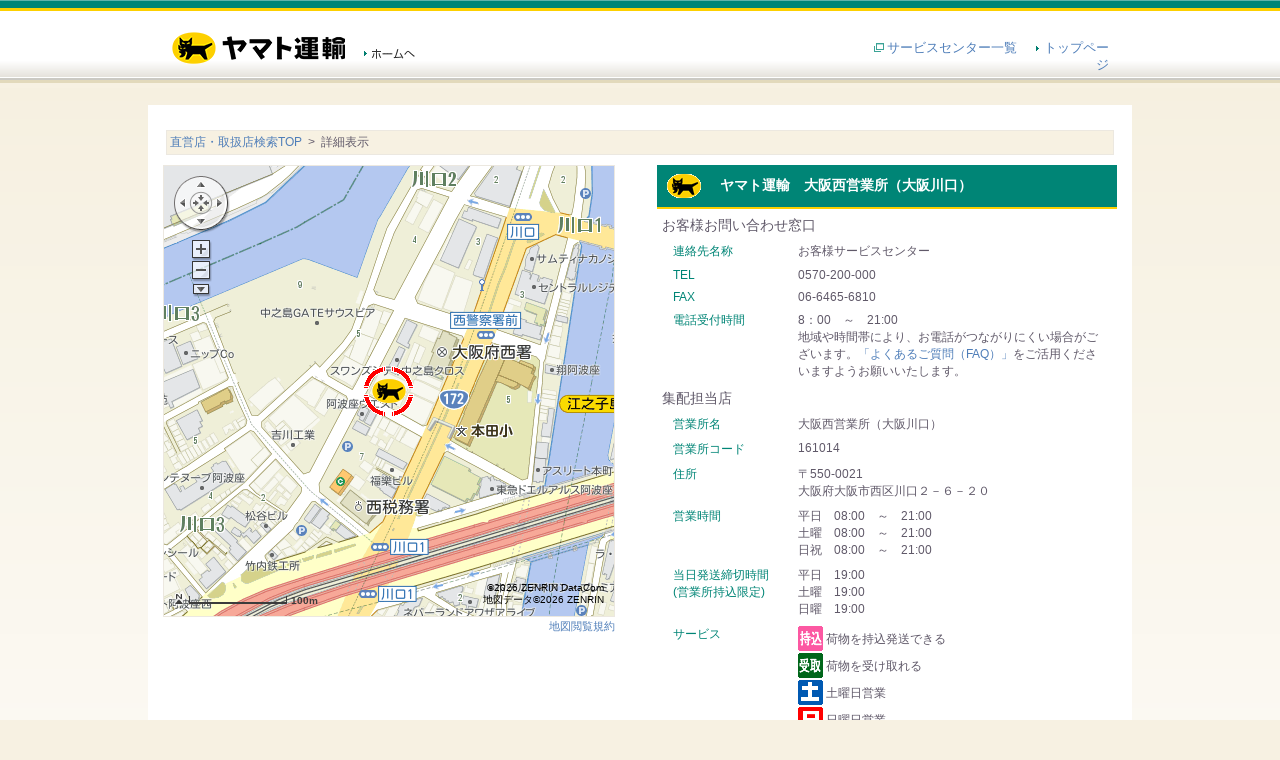

--- FILE ---
content_type: text/html
request_url: http://www.e-map.ne.jp/p/yamato01/shop_dtl.htm?p_f1=1&kid=161014
body_size: 19367
content:
<!DOCTYPE html PUBLIC "-//W3C//DTD XHTML 1.0 Transitional//EN" "http://www.w3.org/TR/xhtml1/DTD/xhtml1-transitional.dtd">
<html>
<head>
	<meta http-equiv="content-type" content="text/html;charset=EUC-JP">
	<meta http-equiv="Content-Style-Type" content="text/css">
	<meta http-equiv="Content-Script-Type" content="text/javascript">
	<meta name="keywords" content="直営店・取扱店案内,案内">
	<meta name="description" content="直営店・取扱店案内">
	<title>直営店・取扱店検索</title>

	<link rel="stylesheet" type="text/css" href="http://www.e-map.ne.jp/p/yamato01/company/yamato01/contents/common/css/import.css" media="all">
	<link rel="stylesheet" type="text/css" href="http://www.e-map.ne.jp/p/yamato01/company/yamato01/contents/common/css/top.css" media="all">
	<script type="text/javascript" src="http://www.e-map.ne.jp/p/yamato01/company/yamato01/contents/common/js/shared/jquery-1.4.2.min.js"></script>
	<script type="text/javascript" src="http://www.e-map.ne.jp/p/yamato01/company/yamato01/contents/common/js/shared/common.js"></script>
	<script type="text/javascript" src="http://www.e-map.ne.jp/p/yamato01/company/yamato01/contents/common/js/shared/websrv.js"></script>
	<script type="text/javascript" src="http://www.e-map.ne.jp/p/yamato01/company/yamato01/contents/common/js/shared/form.js"></script>

	<link href="http://www.e-map.ne.jp/p/yamato01/company/yamato01/css/default.css" rel="stylesheet" type="text/css">
	<link href="http://www.e-map.ne.jp/p/yamato01/company/yamato01/css/layout.css"  rel="stylesheet" type="text/css" media="screen,print">
	<link href="http://www.e-map.ne.jp/p/yamato01/company/yamato01/css/base.css"    rel="stylesheet" type="text/css" media="screen,print">
	<link href="http://www.e-map.ne.jp/p/yamato01/company/yamato01/css/print.css"   rel="stylesheet" type="text/css" media="print">

	<link href="http://www.e-map.ne.jp/p/yamato01/company/yamato01/css/custom.css"  rel="stylesheet" type="text/css" media="screen,print">
	<!-- ↓↓↓ e-map standard 制御コード ↓↓↓ -->
	
	<link rel="shortcut icon" href="http://www.e-map.ne.jp/p/yamato01/company/yamato01/images/icon/YTC.ico" />

<!--[if IE 6]>
<link rel="stylesheet" type="text/css" href="./contents/common/css/shared/ie6.css" media="all">
<![endif]-->

		<script charset="euc-jp" type="text/javascript" src="http://api.its-mo.com/cgi/loader.cgi?key=JSZ989f008c73d4&ver=2.0&enc=EUC&force=0&noalert=1&api=zdcmap.js,shape.js,geo.js,control.js,usercontrol.js,userwidget.js,search.js,searchcombroute.js&force=1&opt=yamato01"></script>
		<script charset="euc-jp" type="text/javascript" src="http://www.e-map.ne.jp/p/yamato01/common.js"></script>
		<script charset="euc-jp" type="text/javascript" src="http://www.e-map.ne.jp/p/yamato01/zdcemaphttp.js"></script>
		<script charset="euc-jp" type="text/javascript" src="http://www.e-map.ne.jp/p/yamato01/nkyoten.js"></script>
		<script charset="euc-jp" type="text/javascript" src="http://www.e-map.ne.jp/p/yamato01/emapview.js?&p_f1=1&cond22=1&"></script>
		<script charset="euc-jp" type="text/javascript" src="http://www.e-map.ne.jp/p/yamato01/emapview_shop.js?&p_f1=1&cond22=1&&his=dm&detailflg=1"></script>
		<script charset="euc-jp" type="text/javascript" src="http://www.e-map.ne.jp/p/yamato01/search.js?&p_f1=1&cond22=1&"></script>
		<!-- ↑↑↑ e-map standard 制御コード ↑↑↑ -->
<script type="text/JavaScript">
<!--
function MM_findObj(n, d) { //v4.01
var p,i,x;  if(!d) d=document; if((p=n.indexOf("?"))>0&&parent.frames.length) {
d=parent.frames[n.substring(p+1)].document; n=n.substring(0,p);}
if(!(x=d[n])&&d.all) x=d.all[n]; for (i=0;!x&&i<d.forms.length;i++) x=d.forms[i][n];
for(i=0;!x&&d.layers&&i<d.layers.length;i++) x=MM_findObj(n,d.layers[i].document);
if(!x && d.getElementById) x=d.getElementById(n); return x;
}

function MM_showHideLayers() { //v6.0
var i,p,v,obj,args=MM_showHideLayers.arguments;
for (i=0; i<(args.length-2); i+=3) if ((obj=MM_findObj(args[i]))!=null) { v=args[i+2];
if (obj.style) { obj=obj.style; v=(v=='show')?'visible':(v=='hide')?'hidden':v; }
obj.visibility=v; }
}

//-->
</script>
<script charset="EUC-JP" type="text/javascript" src="http://www.e-map.ne.jp/p/yamato01/company/yamato01/js/custom.js"></script>
</head>
<body id="top" onload="ZdcEmapInit('34.6783056','135.4833889','0',0);ZdcEmapShopDetailKidFirst('161014','34.6783056','135.4833889','YTC','',true,'0',0);ZdcEmapFreeRouteStatic('34.6783056','135.4833889');">

<div id="wrapper">

<!--HEADER[S]-->
<!-- ↓ヘッダ挿入位置 ここから -->
<div id="header">
<div id="headerIn">
<!--./P_FLG_2-->
<p class="logo"><a href="http://www.kuronekoyamato.co.jp/"><img src="http://www.e-map.ne.jp/p/yamato01/company/yamato01/contents/common/image/shared/ttl_logo_co.gif" alt="ヤマト運輸" width="177" height="32"></a></p>
<p class="home_co"><a href="http://www.kuronekoyamato.co.jp/"><img src="http://www.e-map.ne.jp/p/yamato01/company/yamato01/contents/common/image/shared/btn_header_home_off.gif" alt="ホームへ" width="53" height="12"></a></p>
<!--./P_FLG_2-->

<div class="headLinkBox">
	<ul>
		<li class="blankLink"><img src="http://www.e-map.ne.jp/p/yamato01/company/yamato01/contents/common/image/shared/blank_link.gif" alt="新しいウィンドウが開きます" width="13" height="9"><a href="http://www.kuronekoyamato.co.jp/service/service_index.html" target="_blank">サービスセンター一覧</a></li>
		<li><a href="http://www.e-map.ne.jp/p/yamato01/" target="_top" class="defaultLink">トップページ</a></li>
	</ul>
</div>
<!--./P_FLG_2-->

<!-- /#headerIn --></div>
<!-- /#header --></div>
<!-- ↑ヘッダ挿入位置 ここまで -->
<!--HEADER[E]-->



<div id="container">

<div id="contentsContainer2">

	<div id="history">

									<a href="http://www.e-map.ne.jp/p/yamato01/?&p_f1=1&cond22=1&">
			直営店・取扱店検索TOP</a>	&nbsp;&gt;&nbsp;	詳細表示	</div>
		<input type="hidden" id="history_count" value="2" />
			<input type="hidden" id="history_name_1" value="直営店・取扱店検索TOP" />
		<input type="hidden" id="history_url_1" value="http://www.e-map.ne.jp/p/yamato01/?&p_f1=1&cond22=1&" />					<input type="hidden" id="history_name_2" value="詳細表示" />
				<input type="hidden" id="history_url_2" value="/p/yamato01/shop_dtl.htm?&amp;p_f1=1&amp;kid=161014&cond22=1&" />		<!--./P_FLG_2-->

	<div id="contents" class="contents-withhis"> 
<div id="rightArea">
	<div id="ZdcEmapDetail" style="line-height:0;">
		<div id="kyotenHd">
			<a href="javascript:ZdcEmapMapScroll('34.6783056','135.4833889')">
			<img src="http://www.e-map.ne.jp/cgi/icon_select.cgi?cid=yamato01&icon_id=YTC" style="vertical-align:middle;" />
			　ヤマト運輸　大阪西営業所（大阪川口）
			</a>
		</div>
		<div id="kyotenDtl">
			<input type="hidden" name="ZdcEmapShopNameEnc" id="ZdcEmapShopNameEnc" value="%C2%E7%BA%E5%C0%BE%B1%C4%B6%C8%BD%EA%A1%CA%C2%E7%BA%E5%C0%EE%B8%FD%A1%CB">
			<table id="kyotenDtlTable">
							<tr>
					<td colspan="2" style="font-size:14px;">
						お客様お問い合わせ窓口
					</td>
				</tr>
				<tr>
					<th>連絡先名称</th>
					<td class="kyotenDtlData">
						お客様サービスセンター
					</td>
				</tr>
				<tr>
					<th>TEL</th>
					<td class="kyotenDtlData">
						0570-200-000
					</td>
				</tr>
				<tr>
					<th>FAX</th>
					<td class="kyotenDtlData">
						06-6465-6810
					</td>
				</tr>
				<tr>
					<th>電話受付時間</th>
					<td class="kyotenDtlData">
						8：00　～　21:00<br>
						地域や時間帯により、お電話がつながりにくい場合がございます。<a href="https://faq.kuronekoyamato.co.jp/" target="_blank">「よくあるご質問（FAQ）」</a>をご活用くださいますようお願いいたします。
					</td>
				</tr>
												<tr>
					<td colspan="2" style="font-size:14px;padding-top:10px;">
						集配担当店
					</td>
				</tr>
				<tr>
					<th>営業所名</th>
					<td class="kyotenDtlData">
						大阪西営業所（大阪川口）
					</td>
				</tr>
				<tr>
					<th>営業所コード</th>
					<td class="kyotenDtlData">
						161014
					</td>
				</tr>
				<tr>
					<th>住所</th>
					<td class="kyotenDtlData">
						〒550-0021<br>
						大阪府大阪市西区川口２－６－２０
					</td>
				</tr>
				<tr>
					<th>営業時間</th>
					<td class="kyotenDtlData">
												平日　08:00　～　21:00
																																				<br>
																		土曜　08:00　～　21:00<br>
																		日祝　08:00　～　21:00<br>
											</td>
				</tr>
				<tr>
					<th>当日発送締切時間<br>(営業所持込限定)</th>
					<td class="kyotenDtlData">
												平日　19:00<br>
																		土曜　19:00<br>
																		日曜　19:00<br>
											</td>
				</tr>
				<tr>
					<th>サービス</th>
					<td class="kyotenDtlData">
												<img src="http://www.e-map.ne.jp/p/yamato01/company/yamato01/images/icon/hatsu.gif" style="vertical-align:middle;margin-bottom:2px;" />&nbsp;荷物を持込発送できる<br>
						<img src="http://www.e-map.ne.jp/p/yamato01/company/yamato01/images/icon/uke.gif" style="vertical-align:middle;margin-bottom:2px;" />&nbsp;荷物を受け取れる<br>
																		<img src="http://www.e-map.ne.jp/p/yamato01/company/yamato01/images/icon/do.gif" style="vertical-align:middle;margin-bottom:2px;" />&nbsp;土曜日営業<br>
																		<img src="http://www.e-map.ne.jp/p/yamato01/company/yamato01/images/icon/nichi.gif" style="vertical-align:middle;margin-bottom:2px;" />&nbsp;日曜日営業<br>
																		<img src="http://www.e-map.ne.jp/p/yamato01/company/yamato01/images/icon/shuku.gif" style="vertical-align:middle;margin-bottom:2px;" />&nbsp;祝日営業<br>
						
																																																						
												<img src="http://www.e-map.ne.jp/p/yamato01/company/yamato01/images/icon/parking.gif" style="vertical-align:middle;margin-bottom:2px;" />&nbsp;駐車場あり<br>
											</td>
				</tr>
							
															<tr>
					<th>
						携帯用地図ページ
					</th>
					<td align="left">
						<img class="kyotenDtlQR" src="http://www.e-map.ne.jp/p/yamato01/barcode.htm?cid=yamato01&d=http%253A%252F%252Fwww.e-map.ne.jp%252Fsmt%252Fyamato01%252Fmap%252F161014%252F%253F" alt="" height="82" width="82">
					</td>
				</tr>
												<tr>
					<td colspan="2" class="kyotenDtlFunc">
											<a href="javascript:ZdcEmapStationClick('34.6783056','135.4833889');">
							<img src="http://www.e-map.ne.jp/p/yamato01/company/yamato01/images/btn_neki.gif" alt="最寄り駅を表示" title="最寄り駅を表示" align="middle" height="30" width="33" class="kyotenDtlFuncIcon"/>最寄り駅</a>
						&nbsp;
					
						<a href="http://www.e-map.ne.jp/p/yamato01/prt/161014/?&p_f1=1&cond22=1&jiNm=お客様サービスセンター&kykTel=0570-200-000&jiFax=06-6465-6810" target="_new">
							<img src="http://www.e-map.ne.jp/p/yamato01/company/yamato01/images/btn_print.gif" alt="この直営店・取扱店情報を印刷" title="この直営店・取扱店情報を印刷" align="middle" height="30" width="33" class="kyotenDtlFuncIcon"/>印刷</a>
											<br>
						<a href="javascript:ZdcEmapFreeRouteClick('34.6783056','135.4833889');">
							<img src="http://www.e-map.ne.jp/p/yamato01/company/yamato01/images/btn_route.gif" alt="出発地を指定してルート探索" title="出発地を指定してルート探索" align="middle" height="30" width="33" class="kyotenDtlFuncIcon"/>出発地を指定してルート探索</a>
										</td>
				</tr>

				
			</table>
		</div>

	</div>
	<div id="ZdcEmapList"></div>
</div>
<div id="leftArea">
	<div id="ZdcEmapMap" style="width:450px;height:450px;"></div>
	<div id="mapRuleLink">
		<a href="http://www.e-map.ne.jp/p/yamato01/kiyaku/map_rule.htm" target="_blank"
		onClick="window.open('http://www.e-map.ne.jp/p/yamato01/kiyaku/map_rule.htm', '',
		'width=600,height=600,resizable,scrollbars,menubar=no'); return false;">
			地図閲覧規約</a>
	</div>
	<div id="ZdcEmapCond"></div>
</div>
	</div>
<!--CONTENTS[E]-->

<!--./P_FLG_2-->

<!-- 送信ボタンエリア ここから // -->
<div id="footer_zdc">
<div class="btSubmitContainer">
	<p>
				<input type="submit" value="　戻　る　" class="whiteBtn mr110" onclick="location.href='http://www.e-map.ne.jp/p/yamato01/?&p_f1=1&cond22=1&'" />
		<input type="submit" value="　検索TOPへ戻る　" class="whiteBtn" onclick="location.href='http://www.e-map.ne.jp/p/yamato01/?&p_f1=1&cond22=1&'" />
		</p>
</div>
	</div>
<!-- // 送信ボタンエリア ここまで -->
<!--./P_FLG_2-->


<!-- //ご利用上の注意 ここから -->
<center>
<div class="ContentsArea">
<h2 class="typeA">ご利用上の注意</h2>
<div class="ContentsBtm"><div class="ContentsInner">
<div class="articleTypeA">
<ul class="list-num">
<div class="ContentsAbout">【直営店・取扱店検索について】</div>
<li>　・コンビニ等の取扱店は、荷物の「発送」および「受取」の両方可能な店舗のみ検索可能です。</li>
<li>　　※コンビニまたは一部の取扱店では、180・200サイズのお荷物を発送できません。</li>
<li>　　※クール宅急便など、一部取り扱いできないお荷物がございます。</li>
<li>　　※一部、「受取」のみの店舗もございます。</li>
<li>　　※「発送」のみの店舗検索は現在準備中です。</li>
<li>　・お盆・年末年始の休業や臨時休業、一時的な改装等により、表示結果の営業時間・営業曜日が</li>
<li>　　実際と異なる場合がございます。</li>
</br>
<div class="ContentsAbout">【コンビニ等の取扱店でのお荷物の受け取りについて】　<img src="http://www.e-map.ne.jp/p/yamato01/company/yamato01/images/tentou_ic001.gif" alt="新しいウィンドウが開きます" width="189" height="29"></div>
<li>　■ご利用いただけるお客様</li>
<li>　　<a href="https://cmypage.kuronekoyamato.co.jp/portal/entrance?id=kojintop">クロネコメンバーズ</a>会員で<a href="http://www.kuronekoyamato.co.jp/campaign/e-oshirase/">ｅお知らせ設定</a>済みのお客様
</br><font size="4">&#9654;&nbsp;</font><a href="https://cmypage.kuronekoyamato.co.jp/portal/entrance?id=kojintop">クロネコメンバーズ（登録無料）</a>とは？</li>
<li>　■ご利用方法</li>
<li>　　<a href="http://www.kuronekoyamato.co.jp/webservice_guide/chaku_off.html">「お届け予定ｅメール」</a>または<a href="http://www.kuronekoyamato.co.jp/webservice_guide/gofuzai_off.html">「ご不在連絡ｅメール」</a>から受取場所を選択することができます。</li>
<font size="4">&#9654;&nbsp;</font><a href="http://www.kuronekoyamato.co.jp/convinient/uketori_km_lp.html">詳しくはこちら</a></br>
<font size="3" color="#ff0000"><b>※コンビニ等の店舗の住所を送り状に記載して直接店舗へ発送することはできません。</b></font>
<li>　　（営業所は<a href="http://www.kuronekoyamato.co.jp/ytc/customer/send/services/tc-receive/">「営業所受け取りサービス」</a>として発送することができます。）</li>
</br>
<div class="ContentsAbout">【担当ドライバー・担当直営店検索について】</div>
<li>　・運転中などのため、ドライバーが電話に出られない場合があります。</li>
<li>　・詳しくは各地域の <a href="http://www.kuronekoyamato.co.jp/service/service_index.html">サービスセンター</a>へお問い合わせください。</li>
<!-- /.articleTypeA --></div>
</div></div>
<!-- /.ContentsArea --></div>
</center>
<!-- //ご利用上の注意 ここまで -->
<!--./P_FLG_2-->

</div><!-- /#contentsContainer2 -->

<!-- //荷物のお問い合わせ ここから -->
<div id="lowerNav">
<div class="lowerNavTop"><div class="lowerNavBtm">
<div class="lowerNavInner"><div class="lowerNavInner02">
<dl class="leftArea">
<dt><img src="http://www.e-map.ne.jp/p/yamato01/company/yamato01/contents/common/image/shared/txt_co_bottom01.gif" alt="荷物のお問い合わせ" width="143" height="15"></dt>
<dd>
<form name="toi2" method="POST" onSubmit="check_default_text_for_toiawase(this, 'searchNumTxt', 'お問い合わせ'); return false;" id="searchNum">
<input name="n01" type="text" onfocus="if (this.value == 'お問い合わせ伝票番号') this.value = '';" onblur="if (this.value == '') this.value = 'お問い合わせ伝票番号';" id="searchNumTxt" value="お問い合わせ伝票番号" size="20" maxlength="30" tabindex="901">
<p class="button">
<input type="hidden" name="number00" value="1">
<input type="hidden" name="number01" value="">
<input type="hidden" name="userid" value="600121">
<input type="image" src="http://www.e-map.ne.jp/p/yamato01/company/yamato01/contents/common/image/shared/bt_search_off.gif" alt="問い合わせる">
</p>
</form>
</dd>
<dd>
<ul>
<li class="blankLink"><img src="http://www.e-map.ne.jp/p/yamato01/company/yamato01/contents/common/image/shared/blank_link.gif" alt="新しいウィンドウが開きます" width="13" height="9"><a href="http://toi.kuronekoyamato.co.jp/cgi-bin/tneko?init" target="_blank">2件以上はこちら</a></li>
<li class="blankLink"><img src="http://www.e-map.ne.jp/p/yamato01/company/yamato01/contents/common/image/shared/blank_link.gif" alt="新しいウィンドウが開きます" width="13" height="9"><a href="http://www.kuronekoyamato.co.jp/chien/chien_hp.html" target="_blank">お荷物のお届け遅延状況について</a></li>
</ul>
</dd>
<!-- /.leftArea --></dl>
<dl class="middleArea">
<dt><img src="http://www.e-map.ne.jp/p/yamato01/company/yamato01/contents/common/image/shared/txt_co_bottom02.gif" alt="各種検索" width="62" height="15"></dt>
<dd>
<ul>
<li><a href="http://www.kuronekoyamato.co.jp/ryoukin/ryoukin.html">料金・お届け予定日を調べる</a></li>
<li class="blankLink"><img src="http://www.e-map.ne.jp/p/yamato01/company/yamato01/contents/common/image/shared/blank_link.gif" alt="新しいウィンドウが開きます" width="13" height="9"><a href="http://sneko2.kuronekoyamato.co.jp/index.html" target="_blank">直営店・取扱店・ドライバーを調べる</a></li>
<li class="blankLink"><img src="http://www.e-map.ne.jp/p/yamato01/company/yamato01/contents/common/image/shared/blank_link.gif" alt="新しいウィンドウが開きます" width="13" height="9"><a href="http://zip.kuronekoyamato.co.jp/zip/servlet/jp.co.kuronekoyamato.cr.jz.servlet.browser.CRJZASSS0040" target="_blank">郵便番号を調べる</a></li>
</ul>
</dd>
<!-- /.middleArea --></dl>
<dl class="rightArea">
<dt><img src="http://www.e-map.ne.jp/p/yamato01/company/yamato01/contents/common/image/shared/txt_co_bottom03.gif" alt="よくあるご質問" width="108" height="15"></dt>
<dd>
<ul>
<li><a href="http://www.kuronekoyamato.co.jp/qa/02.html">宅急便（お届け日・発送情報関係）</a></li>
<li><a href="http://www.kuronekoyamato.co.jp/qa/03.html">宅急便（料金・取扱荷物関係）</a></li>
</ul>
</dd>
<dd>
<ul>
<li><a href="http://www.kuronekoyamato.co.jp/qa/01.html">宅急便（送り状・出荷・その他）</a></li>
<li><a href="http://www.kuronekoyamato.co.jp/qa/09.html">国際宅急便</a></li>
</ul>
</dd>
<dd>
<ul>
<li class="blankLink"><img src="http://www.e-map.ne.jp/p/yamato01/company/yamato01/contents/common/image/shared/blank_link.gif" alt="新しいウィンドウが開きます" width="13" height="9"><a href="http://www.kuronekoyamato.co.jp/webservice_guide/faq.html" target="_blank">クロネコメンバーズのサービス</a></li>
<li><a href="http://www.kuronekoyamato.co.jp/qa/qa.html">一覧から探す</a></li>
</ul>
</dd>
<!-- /.rightArea --></dl>
<!-- /.lowerNavInner02 --></div>
<!-- /.lowerNavInner --></div>
<!-- /.lowerNavBtm --></div>
<!-- /.lowerNavTop --></div>
<!-- /#lowerNav --></div>
<!-- //荷物のお問い合わせ ここまで -->
<!--./P_FLG_2-->

<div id="footer">
<div id="footerIn">

<ul class="footerNavi"> 
<li class="mr20"><a href="http://www.kuronekoyamato.co.jp/privacy/privacy.html">個人情報のお取り扱いについて</a></li> 
<li class="mr20"><a href="http://www.kuronekoyamato.co.jp/yakkan/y_index.html">各種約款</a></li> 
<li><a href="http://www.kuronekoyamato.co.jp/sitepolicy/sitepolicy.html">サイトのご利用にあたって</a></li> 
<!-- /.footerNavi --></ul> 
<p class="copyright">Copyright (C) 2015 Yamato Transport Co., Ltd. All Rights Reserved.</p>
<!--./P_FLG_2-->
<!--./P_FLG_2-->

</div><!-- /#footerIn -->
</div><!-- /#footer -->


</div><!-- /#wrapper -->
</body>
</html>


--- FILE ---
content_type: text/html
request_url: http://www.e-map.ne.jp/p/yamato01/company/yamato01/contents/common/js/shared/form.js
body_size: 2671
content:

var w = screen.availWidth;
var h = screen.availHeight;

function win_Cmp(){
	if ((navigator.platform.indexOf("Mac") != -1) && ((_agent.indexOf('msie ') != -1))) {
		}else{
  		window.open("","cmypage","toolbar=no,directories=no,location=yes,status=yes,menubar=no,scrollbars=yes,resizable=yes,copyhistory=no,width=850,height=650");
		}
	document.cmy.action = "https://cmypage.kuronekoyamato.co.jp/portal/login";
	document.cmy.target = "cmypage";
	document.cmy.submit();
	if ((navigator.platform.indexOf("Mac") != -1) && ((_agent.indexOf('msie ') != -1))) {
		}else{
		document.cmy.id.value = "";
		document.cmy.passwd.value = "";
		}
	return false;
}

function win_Toi(form){
	if (navigator.platform.indexOf("Mac") != -1)  {
	}else{
 		window.open("","toiawase","toolbar=no,directories=no,location=yes,status=yes,menubar=no,scrollbars=yes,resizable=yes,copyhistory=no,width=780,height=560");
	}
	form.action = "http://link.kuronekoyamato.co.jp/link/send/receive/lneko";
	form.target = "toiawase";
	form.number01.value = form.n01.value;
	form.submit();
	if (navigator.platform.indexOf("Mac") != -1)  {
	}else{
		form.n01.value = "";
	}
	return false;
}

function win_Ryo2(){
	if (navigator.platform.indexOf("Mac") != -1)  {
	}else{
		window.open("","date","toolbar=no,directories=no,location=yes,status=yes,menubar=no,scrollbars=yes,resizable=yes,copyhistory=no,width=850,height=650");
	}
	if (document.ryo2.SERVICE[0].checked) {
		document.ryo2.action = "http://date.kuronekoyamato.co.jp/date/Kantan?SERID=TK&ACTID=HP";
	}else if (document.ryo2.SERVICE[1].checked) {
		document.ryo2.action = "http://date.kuronekoyamato.co.jp/date/Kantan?SERID=CT&ACTID=HP";
	}else if (document.ryo2.SERVICE[2].checked) {
		document.ryo2.action = "http://date.kuronekoyamato.co.jp/date/Kantan?SERID=LT&ACTID=HP";
	}
	document.ryo2.target = "date";
	document.ryo2.submit();
	if (navigator.platform.indexOf("Mac") != -1)  {
	}else{
		document.ryo2.SERVICE[0].checked = true;
		document.ryo2.PARA_HATSU_CHIIKI.selectedIndex = 0;
		document.ryo2.PARA_CHAKU_CHIIKI.selectedIndex = 0;
	}
	return false;
}

/* ���\ｦ������l�iinitdata�j�� common.js ������������ */
function check_default_text(id, initdata){
	var elm = document.getElementById(id);
	if(elm){
		//�l�����l�����-->Submit
		if(elm.value!=initdata){
			return true;
		//�l�����l
		}else{
			return false;
		}
	}else{
		return true;
	}
}

function check_default_text_for_toiawase(form, id, initdata){
	var elm = document.getElementById(id);
	if(elm){
		//�l�����l�����-->Submit
		if(elm.value!=initdata){
			win_Toi(form);
		//�l�����l
		}else{
			return false;
		}
	}else{
		win_Toi(form);
	}
}


--- FILE ---
content_type: text/html
request_url: http://www.e-map.ne.jp/p/yamato01/emapview_shop.js?&p_f1=1&cond22=1&&his=dm&detailflg=1
body_size: 83440
content:

//var ZdcEmapKyotenId = null;
//if (typeof ZdcKyotenId == 'function') {
//	ZdcEmapKyotenId = new ZdcKyotenId();
//}

var ZdcEmapCondType = new Array();
var ZdcEmapCondVal  = new Array();
var ZdcEmapCondOpts = new Array();
ZdcEmapCondType[21] = "CB";
ZdcEmapCondVal[21] = "((COL_01:1 AND (COL_10:A OR COL_10:B)) OR COL_01:2)";
ZdcEmapCondType[1] = "CB";
ZdcEmapCondVal[1] = "COL_01:1";
ZdcEmapCondType[2] = "CB";
ZdcEmapCondVal[2] = "COL_01:2 AND COL_39:002";
ZdcEmapCondType[3] = "CB";
ZdcEmapCondVal[3] = "COL_01:2 AND COL_39:001";
ZdcEmapCondType[6] = "CB";
ZdcEmapCondVal[6] = "COL_01:2 AND COL_39:418";
ZdcEmapCondType[7] = "CB";
ZdcEmapCondVal[7] = "COL_01:2 AND COL_39:436";
ZdcEmapCondType[8] = "CB";
ZdcEmapCondVal[8] = "COL_01:2 AND (COL_39:101 OR COL_39:171)";
ZdcEmapCondType[23] = "CB";
ZdcEmapCondVal[23] = "COL_01:2 AND COL_39:563";
ZdcEmapCondType[12] = "CB";
ZdcEmapCondVal[12] = "COL_01:2 AND ((COL_39!:002 AND COL_39!:001 AND COL_39!:003 AND COL_39!:418 AND COL_39!:436 AND COL_39!:101 AND COL_39!:171 AND COL_39!:207 AND COL_39!:Z98 AND COL_39!:Z99 AND COL_39!:563) OR (COL_39 IS NULL))";
ZdcEmapCondType[13] = "CB";
ZdcEmapCondVal[13] = "((COL_01:1 AND (COL_10:A OR COL_10:B)) OR COL_01:2) AND ((COL_39:563 AND COL_52:1) OR ((COL_39!:563 AND COL_39!:Z95) OR COL_39:@@NULL@@ OR (COL_39:Z95 AND COL_52:1)))";
ZdcEmapCondType[14] = "CB";
ZdcEmapCondVal[14] = "((COL_01:1 AND (COL_10:A OR COL_10:B)) OR COL_01:2)";
ZdcEmapCondType[15] = "CB";
ZdcEmapCondVal[15] = "((COL_01:1 AND COL_04!:休業) OR (COL_01:2 AND (COL_33!:1 OR COL_37:1)))";
ZdcEmapCondType[16] = "CB";
ZdcEmapCondVal[16] = "((COL_01:1 AND COL_06!:休業) OR (COL_01:2 AND (COL_34!:1 OR COL_37:1)))";
ZdcEmapCondType[17] = "CB";
ZdcEmapCondVal[17] = "((COL_01:1 AND COL_06!:休業) OR (COL_01:2 AND (COL_35!:1 OR COL_37:1)))";
ZdcEmapCondType[18] = "CB";
ZdcEmapCondVal[18] = "((COL_01:1 AND ((COL_02:'00@@COLON@@00　～　24@@COLON@@00') OR (COL_04:'00@@COLON@@00　～　24@@COLON@@00') OR (COL_06:'00@@COLON@@00　～　24@@COLON@@00'))) OR (COL_01:2 AND COL_46:1))";
ZdcEmapCondType[19] = "CB";
ZdcEmapCondVal[19] = "(COL_01:1 AND COL_44:1)";
ZdcEmapCondType[20] = "CB";
ZdcEmapCondVal[20] = "((COL_01:1 AND COL_02!:休業 AND COL_29!:1) OR (COL_01:2 AND (COL_29!:1 OR COL_37:1)))";
ZdcEmapCondType[22] = "CB";
ZdcEmapCondVal[22] = "((COL_39!:Z96 AND COL_39!:Z97 AND COL_39!:003 AND COL_39!:207 AND COL_39!:Z98 AND COL_39!:Z99) OR COL_39:@@NULL@@)";

var ZdcEmapCondGroup = new Array();
var ZdcEmapCondAndOr = new Array();
var ZdcEmapCondAppend = new Array();	ZdcEmapCondAndOr[0] = 'OR';  // mod 2023/05/09 M.date
ZdcEmapCondGroup[1] = 0;
ZdcEmapCondGroup[2] = 0;
ZdcEmapCondGroup[3] = 0;
ZdcEmapCondGroup[4] = 0;
ZdcEmapCondGroup[6] = 0;
ZdcEmapCondGroup[7] = 0;
ZdcEmapCondGroup[8] = 0;
ZdcEmapCondGroup[12] = 0;
ZdcEmapCondGroup[23] = 0;
ZdcEmapCondAndOr[1] = 'AND';  // mod 2023/05/09 M.date
ZdcEmapCondGroup[13] = 1;
ZdcEmapCondGroup[14] = 1;
ZdcEmapCondGroup[15] = 1;
ZdcEmapCondGroup[16] = 1;
ZdcEmapCondGroup[15] = 1;
ZdcEmapCondGroup[16] = 1;
ZdcEmapCondGroup[17] = 1;
ZdcEmapCondGroup[18] = 1;
ZdcEmapCondGroup[19] = 1;
ZdcEmapCondGroup[20] = 1;
ZdcEmapCondAndOr[2] = 'AND';  // mod 2023/05/09 M.date
ZdcEmapCondGroup[21] = 2;
ZdcEmapCondGroup[22] = 2;

var ZdcEmapSeqIconInfo = new Array();

//-------------------------------------------------------------
//拠点検索関係
//-------------------------------------------------------------
var ZdcEmapNearShop = new ZdcNearShop();
var ZdcEmapSearchPoint = null;//検索した位置を保持
var ZdcEmapSearchScale = null;//検索した縮尺を保持
var ZdcEmapSearchFirst = null;//位置決定後の最初の検索か否か
var ZdcEmapSearchFirstCstm = null;	var ZdcEmapSearchFirstPrint = null;	var ZdcEmapIconDt = new Array();var ZdcEmapSearchCenter = null;	
//検索決定
function ZdcEmapSearchSet(lat,lon,notmove) {
	//ZdcEmapShopDetailClose();
	//マップ移動
	ZdcEmapSearchEventStop();
		ZdcEmapSearchCenter = new ZDC.LatLon(Number(lat), Number(lon));
	var latlon = ZdcEmapMapObj.getLatLon();
		if (!notmove) ZdcEmapMapObj.moveLatLon(ZdcEmapSearchCenter);
	//if(16 > 0) ZdcEmapMapObj.setZoom(16);
	if(0 > 0) ZdcEmapMapObj.setZoom(0);					//拠点検索
	ZdcEmapSearchFirst = 1;
	ZdcEmapSearchPoint = null;//必ず再検索させるため
	ZdcEmapSearchShopStart();
		ZdcEmapMapObj.setHome(ZdcEmapSearchCenter);
}
//検索開始
function ZdcEmapSearchShopClick() {
	if(ZdcEmapButtonNG()) return;
	ZdcEmapSearchPoint = null;//必ず再検索させるため
	ZdcEmapSearchShop();
}
function ZdcEmapSearchShopStart() {
	if(ZdcEmapMapObj.ZdcEmapMode != "print") ZdcEmapSearchClickFlg = 1;
		ZdcEmapSearchPoint = null;//必ず再検索させるため
	// del 2011/12/19 Y.Matsukawa [
	//	ZdcEmapSearchEventAdd("ZdcEmapSearchShop()");
	//	ZdcEmapSearchEventStart();
	// del 2011/12/19 Y.Matsukawa ]
	ZdcEmapSearchEventStop();		// add 2011/12/19 Y.Matsukawa
	//拠点以外のアイコンをクリア
	for( i = 0;i < ZdcEmapMapPoiMrkCnt;i ++) {
		if (ZdcEmapMapPoiMrkId[i]) {					ZdcEmapMapObj.removeWidget(ZdcEmapMapPoiMrkId[i]);
			ZdcEmapMapPoiMrkId[i] = null;
		}
	}
	ZdcEmapMapPoiMrkCnt = 0;
	//画面を切り替える
		if(ZdcEmapCondObj.mode != "cond" && true) {
		ZdcEmapSearchShopClose();//拠点以外のリストを消す
		//var url = "http://127.0.0.1/p/yamato01/cond.htm?cid=yamato01";
		var url = "http://127.0.0.1/p/yamato01/cond.htm?";
		//for(i = 1;i <= 200;i ++) if(ZdcEmapSaveCond[i]) url = url + "&cond"+i+"="+ZdcEmapSaveCond[i];//絞込条件
				url += "&cond22=1&";				url += "&p_f1=1";
		  // mod 2022/09/28 M.date
		  // mod 2022/09/28 M.date
		  // mod 2022/09/28 M.date
		url += "&PARENT_HTTP_HOST=www.e-map.ne.jp";		ZdcEmapHttpRequestHtml(url, function(html,status){
			if(status) html = "申し訳ありませんが只今大変混み合っております。TOPページに戻りしばらく時間を置いてからご利用ください cond["+status+"]";
			ZdcEmapCondObj.innerHTML = html;
			ZdcEmapSearchShop();//条件部が表示されてから検索開始
		});
		ZdcEmapCondObj.mode = "cond";
		ZdcEmapCondObj.style.visibility = "visible";
	} else {
		ZdcEmapSearchShop();
	}
}
//検索メイン処理
function ZdcEmapSearchShop() {
		ZdcEmapStationCircle();		// 周辺駅からの円描画		add 2014/10/08 Y.Matsukawa
	ZdcEmapReadOn();
	//位置・範囲取得
	var ZdcEmapSearchMapCenterAddr = ZdcEmapMapObj.getLatLon();
	var p = ZdcEmapMapObj.getLatLon();
	var box = ZdcEmapMapObj.getLatLonBox();
	var boxmin = box.getMin();
	var boxmax = box.getMax();
	if(ZdcEmapSearchPoint != null && 5 == -1) {
		//自動再検索しない
		ZdcEmapReadOff();
		return;
	}
	//自動検索イベント停止
	ZdcEmapSearchEventStop();
	//絞り込み条件取得
	cond = ZdcEmapGetCond();
	ZdcEmapCondDisabled();	//
	var opts = new ZdcNearShopOptions();
	//opts.cid='yamato01';		mod 2011/12/05 Y.Matsukawa
	opts.cid='yamato01';
	opts.lat = p.lat;
	opts.lon = p.lon;
		if((ZdcEmapSearchFirst != 1) || (0 > 0)) {
		//opts.latlon = box.min.lat+","+box.min.lon+","+box.max.lat+","+box.max.lon;
				opts.latlon = boxmin.lat+","+boxmin.lon+","+boxmax.lat+","+boxmax.lon;
				opts.radius = 0;
		ZdcEmapSearchFirstPrint = 0;		} else {
		ZdcEmapSearchFirst = 0;
						ZdcEmapSearchFirstCstm = 1;
		opts.researchCount = 1;
						opts.radius = 50000;
		ZdcEmapSearchFirstPrint = 1;	
		
	}
		// add 2018/01/15 L.Z SMBC_API2.0移行 End. ?>
	opts.jkn = cond;
	opts.pos = 1;
	opts.minCount = 1;		opts.maxCount = 50;
	opts.limitCount = 50;
	opts.timeout = 10000;
		if (ZdcEmapMapShopDetailMrkId != null) {
		// 詳細表示中の拠点ID
		var mrk = ZdcEmapMapShopDetailMrkId;
		if (mrk && mrk.data1) opts.exceptKid = mrk.data1;
	}
		// add 2011/12/27 H.osamoto [
	if ("" != "") {  // mod 2022/10/04 M.date
		if ("" != "") { // mod 2022/10/04 M.date
			opts.exceptKid = ""; // mod 2022/10/04 M.date
		}
	}
	// add 2011/12/27 H.osamoto ]
		if ("" != "") {  // mod 2022/10/04 M.date
		opts.exceptKid = "";  // mod 2022/10/04 M.date
	}
	
	// add 2016/01/18 Y.Uesugi [
	// 検索中心位置の住所表示
		// add 2016/01/18 Y.Uesugi ]

	ZdcEmapNearShop.opts = opts;
	
	//リストを表示する
	ZdcEmapSearchShopList(0);
	//アイコンを表示する
		ZdcEmapNearShop.search(opts,ZdcEmapSearchShopResult);
	}

//絞り込み条件組み立て
var ZdcEmapCondParms = "";	function ZdcEmapGetCond() {
	var cond="";
	var condArr=new Array();
	ZdcEmapCondParms = "";		if(document.ZdcEmapCondForm) {
		var obj,chk=new Array(),chkcnt=0,col=new Array(),colcnt=0,fw=new Array(),fwcnt=0;
		var all=new Array(),allcnt=0,allcondno=new Array(),condno='';
		for(var i = 0;i < document.ZdcEmapCondForm.elements.length;i ++) {
			obj = document.ZdcEmapCondForm.elements[i];
			if(!obj) break;
			condno = obj.name.replace('cond','');
			switch(obj.type) {
				case "checkbox":
					if(obj.checked == true) {
						ZdcEmapCondParms += "&cond"+condno+"=1";													chk[chkcnt] = ZdcEmapCondVal[condno];							all[allcnt] = chk[chkcnt]; allcondno[allcnt] = condno; allcnt++;
						chkcnt ++;
					}
					break;
				case "select-one":
					if(obj.options[obj.selectedIndex].value) {
																		//var n = obj.selectedIndex + 1;
						//ZdcEmapCondParms += "&cond"+condno+"="+n;
						if("" != ""){ // mod 2022/10/04 M.date
							ZdcEmapCondParms += "&cond"+condno+"="+obj.value;
						} else {
							var n = obj.selectedIndex + 1;
							ZdcEmapCondParms += "&cond"+condno+"="+n;
						}
																								col[colcnt] = ZdcEmapCondOpts[condno][obj.options[obj.selectedIndex].value];							if (col[colcnt] != '') {								all[allcnt] = col[colcnt]; allcondno[allcnt] = condno; allcnt++;
							colcnt ++;
						}
					}
					break;
				case "radio":
					if(obj.checked == true && obj.value) {
												var radios = eval("document.ZdcEmapCondForm."+obj.name);
						if (radios) {
														ZdcEmapCondParms += "&cond"+condno+"="+obj.value;							}
																		col[colcnt] = ZdcEmapCondOpts[condno][obj.value];							if (col[colcnt] != '') {								all[allcnt] = col[colcnt]; allcondno[allcnt] = condno; allcnt++;
							colcnt ++;
						}
					}
					break;
				case "text":
					if(obj.value) {
												if(ZdcEmapCondType[condno] == 'TXTMULTI' ) {
							ZdcEmapCondParms += "&cond"+condno+"="+encodeURIComponent(obj.value);
							col[colcnt] = ZdcEmapCondVal[condno].replace(/@@@val@@@/g, obj.value);
							all[allcnt] = col[colcnt]; allcondno[allcnt] = condno; allcnt++;
							colcnt ++;
						} else {
																								if(obj.className == 'cond') {
							ZdcEmapCondParms += "&cond"+condno+"="+obj.value;
							col[colcnt] = ZdcEmapCondVal[condno]+obj.value;
							all[allcnt] = col[colcnt]; allcondno[allcnt] = condno; allcnt++;
							colcnt ++;
												} else if (ZdcEmapCondVal[condno] && ZdcEmapCondVal[condno].indexOf(":FW:") > 0) {
							ZdcEmapCondParms += "&cond"+condno+"="+encodeURIComponent(obj.value);
							col[colcnt] = ZdcEmapCondVal[condno]+"'"+obj.value+"'";
							all[allcnt] = col[colcnt]; allcondno[allcnt] = condno; allcnt++;
							colcnt ++;
												} else if (ZdcEmapCondVal[condno] && ZdcEmapCondVal[condno].indexOf(":NUMB:") > 0) {
							ZdcEmapCondParms += "&cond"+condno+"="+encodeURIComponent(obj.value);
							col[colcnt] = ZdcEmapCondVal[condno]+"'"+obj.value+"'";
							all[allcnt] = col[colcnt]; allcondno[allcnt] = condno; allcnt++;
							colcnt ++;
												} else {
							fw[fwcnt] = "FREE_SRCH:FW:"+"'"+obj.value+"'";
							all[allcnt] = fw[fwcnt]; allcondno[allcnt] = condno; allcnt++;
							fwcnt ++;
						}
																		}
											}
					break;
				case "button":
					break;
				default:
					if(obj.value) {
						ZdcEmapCondParms += "&cond"+condno+"=1";													col[colcnt] = ZdcEmapCondVal[condno];							all[allcnt] = col[colcnt]; allcondno[allcnt] = condno; allcnt++;
						colcnt ++;
					}
					break;
			}
		}

		var cno,newcond = "",newqs = "";
		var qstr = QSTRING.split('&');
		for(var i=0; i<allcnt; i++) {
			cno = allcondno[i];
			newcond += "cond"+cno+"=1&";
		}
		for(var q=0; q<qstr.length; q++) {
			if( qstr[q] == '' ) continue;
			if( qstr[q].substr(0,4) != 'cond' ){
				newqs += qstr[q]+"&";
			}
		}
		QSTRING = newqs + newcond;

		// グルーピング設定されている場合
		if (ZdcEmapCondGroup.length > 0) {
			for(var i = 0;i < allcnt;i ++) {
				cn = allcondno[i];
				gr = ZdcEmapCondGroup[cn];
				if (gr != undefined) {
					if(!condArr[gr]) condArr[gr] = '';
					if(condArr[gr]) condArr[gr] += ' '+ZdcEmapCondAndOr[gr]+' ';
					condArr[gr] += all[i];
				}
			}
			if(condArr.length > 0) {
				if(condArr[0]) {
					if(cond) cond += ' AND ';
					cond += '('+condArr[0]+')';
				}
				if(condArr[1]) {
					if(cond) cond += ' AND ';
					cond += '('+condArr[1]+')';
				}
				if(condArr[2]) {
					if(cond) cond += ' AND ';
					cond += '('+condArr[2]+')';
				}
			}
		// del 2012/02/08 Y.Matsukawa [
		//		// グルーピング設定なし（既存動作）
		//		} else {
		//			// checkbox
		//			for(var i = 0;i < chkcnt;i ++) {
		//				if(cond) cond += " OR ";
		//				cond += chk[i];
		//			}
		//			if(cond) cond = "("+cond+")";
		//			// select-one,radio,その他
		//			for(var j = 0;j < colcnt;j ++) {
		//				if(cond) cond += " AND ";
		//				cond += "("+col[j]+")";
		//			}
		//			// text
		//			for(var k = 0;k < fwcnt;k ++) {
		//				if(cond) cond += " AND ";
		//				cond += fw[k];
		//			}
		// del 2012/02/08 Y.Matsukawa ]
		}
	}
		if(typeof ZdcEmapCondAppend[0] !== 'undefined'){
		if( ZdcEmapCondAppend[0] != ''){
			if(cond != ''){
				cond = '('+cond+') '+ZdcEmapCondAppend[1]+' '+ZdcEmapCondAppend[0];
			} else {
				cond = ZdcEmapCondAppend[0];
			}
		}
	}
		return cond;
}

var Nsnet01EmpnoSeq = null;		//----------------------------------------------------------------------------------
//
// ZdcEmapSearchShopResult
//
// 最寄拠点検索結果の処理
//
//----------------------------------------------------------------------------------
function ZdcEmapSearchShopResult(result) {
	var i,item,mrk,tmp,icnt,maxlat=0,maxlon=0,minlat=999999999,minlon=999999999;
	function setLatLon(lat, lon){
		this.lat  = lat;
		this.lon = lon;
	}
	latlons = new Array();
	//マーカー削除
	if(ZdcEmapMapShopMrkCnt != null) {
		for( i = 0;i < ZdcEmapMapShopMrkCnt;i ++) {
			if (ZdcEmapMapShopMrkId[i]) {						ZdcEmapMapObj.removeWidget(ZdcEmapMapShopMrkId[i]);
				ZdcEmapMapShopMrkId[i] = null;
			}
		}
	}
	ZdcEmapMapShopMrkCnt = 0;
			//エラー処理
	 
		if(result.status != 0 && result.status != 3 && result.status != 5 && result.status != 9) {
										alert("検索に失敗しました listres["+result.status+"]" );
									ZdcEmapCondEnabled();				ZdcEmapSearchEventStart();
			ZdcEmapSearchShopClose();
			ZdcEmapReadOff();
			return;
		}
			
		
	
					ZdcEmapSearchFirstCstm = 0;		Nsnet01EmpnoSeq = new Object();			//地図に置く
	icnt = result.items.length;
	for (i=icnt-1; i>=0; i--) {
			// add 2012/01/18 H.osamoto ]
		item = result.items[i];
		if(!item.icon) break;
		if(item.nflg == 1) tmp = ZdcEmapIconImg["@NEW"];
			else tmp = "";
						//最大最小緯度経度取得
		if(item.lat > maxlat) maxlat = item.lat;
		if(item.lon > maxlon) maxlon = item.lon;
		if(item.lat < minlat) minlat = item.lat;
		if(item.lon < minlon) minlon = item.lon;
		
		// 2012/09/19 H.Osamoto add [
		icn_img = ZdcEmapIconImg[item.icon];
		icn_num = i + 1;
		// 最寄り一覧に数字アイコンを設定（詳細画面、印刷画面を除外）
		if ("" != "" && "1" != 1 &&  "" != 1) {  // mod 2022/10/04 M.date
			//	icn_img = "http://www.e-map.ne.jp/p/yamato01/"+"img/icon_num/icon_num_"+icn_num+".gif";	mod 2013/04/19 H.Osamoto
			icn_img = "http://www.e-map.ne.jp/p/yamato01/img/icon_num/icon_num_"+icn_num+".gif";

			// add 2018/05/01 Y.Uesugi [
			// 数字アイコンの位置調整
															// add 2018/05/01 Y.Uesugi ]

		// 2013/03/12 H.Osamoto add [
		} else if ("" != "") { // mod 2022/10/04 M.date
			//	icn_img = "http://www.e-map.ne.jp/p/yamato01/"+"img/icon_num/icon_num_"+icn_num+".gif";	mod 2013/04/19 H.Osamoto
			icn_img = "http://www.e-map.ne.jp/p/yamato01/img/icon_num/icon_num_"+icn_num+".gif";
		// 2013/03/12 H.Osamoto add ]
		}
		// 2012/09/19 H.Osamoto add ]
												// 無効なアイコンIDの場合は透明アイコンに差し替え		add 2012/11/13 Y.Matsukawa
		if (icn_img == null) icn_img = ZdcEmapIconImg["@TP"];
								var icon_key = "0";
				var seq_icon = null;
		if (ZdcEmapSeqIconInfo[icon_key]) {
			seq_icon = ZdcEmapSeqIconInfo[icon_key];
			seq_icon.seq = i + 1;
		}

				latlons[ZdcEmapMapShopMrkCnt] = new ZDC.LatLon(item.lat, item.lon);
		mrk = ZdcEmapMakeMrkApi2(i, item.lat, item.lon, 
																																													ZdcEmapIconW[item.icon], ZdcEmapIconH[item.icon],ZdcEmapIconW['@NEW'],ZdcEmapIconH['@NEW'],
										ZdcEmapIconOffsetX[item.icon], ZdcEmapIconOffsetY[item.icon],ZdcEmapIconW[item.icon]-ZdcEmapIconW['@NEW'],ZdcEmapIconH[item.icon],
																																											//	ZdcEmapIconImg[item.icon],tmp,	2012/09/19 H.Osamoto mod
								icn_img,tmp,
								item.id, item.icon, '', item.nflg,
								function() { ZdcEmapShopMsg(this.id, '1'); }								// mod 2013/01/24 K.Masuda [
								//, null
								,
								null								// mod 2013/01/24 K.Masuda ]
								,item.lvl
								,seq_icon										// add 2015/09/17 F.Yokoi [
								,
								null								// add 2015/09/17 F.Yokoi ]
							);
								if (ZdcEmapMapShopMrkId[i] != null) ZdcEmapMapObj.removeWidget(ZdcEmapMapShopMrkId[i]);//念のため
		// ZdcEmapMapObj.addWidget(mrk); // modify 2020/06/09 [Nanaco] Mlab.HuuPhuoc
					ZdcEmapMapObj.addWidget(mrk);
				if (mrk.userwidget) mrk.open();				ZdcEmapMapShopMrkId[i] = mrk;
		ZdcEmapMapShopMrkCnt ++;
		ZdcEmapIconDt[i] = item.lat + ":" + item.lon + ":" + ZdcEmapIconW[item.icon] + ":" + ZdcEmapIconH[item.icon];
							if ( item.col_39 == "563") mrk.setZindex(102);
					}
	if(ZdcEmapSearchClickFlg) {
		ZdcEmapSearchClickFlg = 0;
		//初期検索時は画面移動
		if (ZdcEmapMapShopMrkCnt > 0) {
			//拠点が収まる範囲に移動
			if (!ZdcEmapMapShopDetailMrkId) {
				var center_latlon = ZdcEmapMapObj.getLatLon();
				var latdist;
				var londist;
				var varminlat;
				var varminlon;
				var varmaxlat;
				var varmaxlon;
				var varlatlon_box = new Array();
				// 最も離れたlatの差分
				//var minlatdist = Math.abs(minlat - center_latlon.lat);
				//var maxlatdist = Math.abs(maxlat - center_latlon.lat);
								var minlatdist = Math.abs(Math.floor(minlat*10000000) - Math.floor(center_latlon.lat*10000000))/10000000;
				var maxlatdist = Math.abs(Math.floor(maxlat*10000000) - Math.floor(center_latlon.lat*10000000))/10000000;
				if (minlatdist > maxlatdist) {
					latdist = minlatdist;
				} else {
					latdist = maxlatdist;
				}
				// 最も離れたlonの差分
				//var minlondist = Math.abs(minlon - center_latlon.lon);
				//var maxlondist = Math.abs(maxlon - center_latlon.lon);
				var minlondist = Math.abs(Math.floor(minlon*10000000) - Math.floor(center_latlon.lon*10000000))/10000000;
				var maxlondist = Math.abs(Math.floor(maxlon*10000000) - Math.floor(center_latlon.lon*10000000))/10000000;
				if (minlondist > maxlondist) {
					londist = minlondist;
				} else {
					londist = maxlondist;
				}
				//varminlat = center_latlon.lat - latdist;
				//varminlon = center_latlon.lon - londist;
				//varmaxlat = center_latlon.lat + latdist;
				//varmaxlon = center_latlon.lon + londist;
				varminlat = Math.floor((center_latlon.lat*10000000) - (latdist*10000000))/10000000;
				varminlon = Math.floor((center_latlon.lon*10000000) - (londist*10000000))/10000000;
				varmaxlat = Math.floor((center_latlon.lat*10000000) + (latdist*10000000))/10000000;
				varmaxlon = Math.floor((center_latlon.lon*10000000) + (londist*10000000))/10000000;
				// 地図表示縮尺取得用仮想拠点
				varlatlon_box[0] = new ZDC.LatLon(varminlat, varminlon);
				varlatlon_box[1] = new ZDC.LatLon(varmaxlat, varmaxlon);
				var adjust = ZdcEmapMapObj.getAdjustZoom(varlatlon_box);
				//if (adjust) ZdcEmapMapObj.setZoom(adjust.zoom);		del 2011/12/19 Y.Matsukawa
									// add 2011/12/19 Y.Matsukawa [
					if (adjust) {
						ZdcEmapSearchEventChangezoomAvailable = 0;
						ZdcEmapMapObj.setZoom(adjust.zoom);
											}
					// add 2011/12/19 Y.Matsukawa ]
															}
		} else if (!result.options.exceptKid) {
			//検索半径の縮尺に移動  ※位置によってgetPoint2PointDistanceの値が変わるため毎回計算している
			// mod 2011/07/07 H.Osamoto [
			//	var p = new ZdcPoint();
			//	p = ZdcEmapMapObj.getMapLocation();
			//	//var px = new ZdcPoint();
			//	//var py = new ZdcPoint();
			//	//px = new ZdcPoint(p.mx+1000,p.my,2);//+1000なのは値が小さいとNaNになるため
			//	//py = new ZdcPoint(p.mx,p.my+1000,2);
			//	//var mx = ZdcEmapGeometricObj.getPoint2PointDistance(p,px);//経度1000ミリ秒ごとの距離
			//	//var my = ZdcEmapGeometricObj.getPoint2PointDistance(p,py);//緯度1000ミリ秒ごとの距離
			//	//mx = 1000 / mx;//1mごとの経度
			//	//my = 1000 / my;//1mごとの緯度
			//	//var rx = parseInt(mx * 50000);//経度の範囲
			//	//var ry = parseInt(my * 50000);//経度の範囲
			//	var rx = parseInt((450000 / (11 * 1000)) * 50000);//CGIと計算をあわせる
			//	var ry = parseInt((300000 / (9 * 1000)) * 50000);//〃
			//	var p1 = new ZdcPoint(p.mx - rx,p.my - ry,2);
			//	var p2 = new ZdcPoint(p.mx + rx,p.my + ry,2);
			//	var bx = new ZdcBox(p1,p2);
			//	var lv = ZdcEmapMapObj.getMapBoxScale( bx, p );
			//	if(lv < 18) lv = lv + 1;//１つズームイン
			//	ZdcEmapMapObj.setMapScale(lv);
			// mod 2011/07/07 H.Osamoto ]
		}
	}
	// add 2011/12/27 H.osamoto [
	//検索位置アイコンを表示する
	  // mod 2022/10/04 M.date
	
	//指定店舗アイコンを表示する
  // mod 2022/10/04 M.date
	// add 2011/12/27 H.osamoto ]
		document.getElementById('ZdcEmapMap').style.visibility = "visible";			ZdcEmapMapFrontShopDetail();
	ZdcEmapMapCursorRemove();
	ZdcEmapCondEnabled();			ZdcEmapSearchEventStart();
		//色々閉じる
	//ZdcEmapSearchClose();
	ZdcEmapPoiRouteClear();
	
		// 再検索時に吹き出しを削除
	if( false ){
		ZdcEmapShopMsgClose();
	}
	
	//検索位置を保持
	ZdcEmapSearchPoint = ZdcEmapMapObj.getLatLon();
	ZdcEmapSearchScale = ZdcEmapMapObj.getZoom();
	ZdcEmapReadOff();
					ZdcEmapIconOverlap(icnt,ZdcEmapSearchScale);
			
	}


//リスト表示
function ZdcEmapSearchShopListClick(page) {
	if(ZdcEmapButtonNG()) return;
	ZdcEmapSearchShopList(page)
}
function ZdcEmapSearchShopList(page) {
	//リストを表示させる
	if(1 && ZdcEmapMapShopDetailMrkId != null) {
		//リスト非表示モードで詳細表示中だと出さない
		ZdcEmapListObj.innerHTML = "";
		return;
	}
	// add 2012/09/28 Y.Matsukawa [
		// add 2012/09/28 Y.Matsukawa ]
	//var url = "http://127.0.0.1/p/yamato01/nlist.htm?cid=yamato01"+
	var url = "http://127.0.0.1/p/yamato01/nlist.htm?"+
			  "&lat="+ZdcEmapNearShop.opts.lat+"&lon="+ZdcEmapNearShop.opts.lon+"&latlon="+ZdcEmapNearShop.opts.latlon+
			  			  "&radius="+ZdcEmapNearShop.opts.radius+"&jkn="+encodeURI(ZdcEmapNearShop.opts.jkn)+"&page="+page;
	url += ZdcEmapCondParms;			url += "&p_f1=1";
	url += "&his=dm"; // mod 2023/03/21 T.Luu
	url += "";	// mod 2022/10/04 M.date
			url += "";	// mod 2022/10/04 M.date
			if(ZdcEmapSearchFirstCstm == 1) {
		url += "&first_search=1";
	}
			if (ZdcEmapSearchCenter) {
		url += "&srchplace="+ZdcEmapSearchCenter.lat+","+ZdcEmapSearchCenter.lon;
	}
		// 詳細表示中
	if (ZdcEmapMapShopDetailMrkId != null) {
		// 詳細表示フラグ
		url += "&detail=1";
		// 詳細表示中の拠点ID
		var mrk = ZdcEmapMapShopDetailMrkId;
			if (mrk && mrk.data1) url += "&dkid="+mrk.data1;
		}
			var ckkids = ZdcEmapCookieGetKidList("yamato01");
	if (ckkids != "") url += "&ckkids="+ckkids;
		url += "&PARENT_HTTP_HOST=www.e-map.ne.jp";		ZdcEmapHttpRequestHtml(url, function(html,status){
		if(status) html = "申し訳ありませんが只今大変混み合っております。TOPページに戻りしばらく時間を置いてからご利用ください list["+status+"]";
		ZdcEmapListObj.innerHTML = html;
		// add 2018/01/15 L.Z SMBC_API2.0移行 Start.
		var detailPageNoButtonFlg = document.getElementById('detailPageNoButtonFlg');
		if (detailPageNoButtonFlg && detailPageNoButtonFlg.value == 1) {
					}
		// add 2018/01/15 L.Z SMBC_API2.0移行 End.
		}, false, 2);
}
//リストから選択
function ZdcEmapShopClick(id) {
	if(ZdcEmapButtonNG()) return;
	ZdcEmapSearchPoint = null;//必ず再検索させるため
	var mrk = ZdcEmapMapShopMrkId[id];
	if (ZdcEmapMapShopMrkId[id].lvl) {
		lvl = ZdcEmapMapShopMrkId[id].lvl;
	} else {
		lvl = "";
	}
	var latlons_id = eval(latlons.length) - eval(id) - 1;
	//表示する
	ZdcEmapShopDetailKidClick(ZdcEmapMapShopMrkId[id].data1,latlons[latlons_id].lat,latlons[latlons_id].lon,ZdcEmapMapShopMrkId[id].data2,ZdcEmapMapShopMrkId[id].nflg,lvl);
}
//最寄検索を隠す
function ZdcEmapSearchShopClose() {
	ZdcEmapCondObj.innerHTML = "";
	ZdcEmapCondObj.mode = "";
		ZdcEmapListObj.innerHTML = "";
	for( i = 0;i < ZdcEmapMapShopMrkCnt;i ++) {
		if (ZdcEmapMapShopMrkId[i]) {					ZdcEmapMapObj.removeWidget(ZdcEmapMapShopMrkId[i]);
			ZdcEmapMapShopMrkId[i] = null;
		}
	}
	ZdcEmapMapShopMrkCnt = 0;
}
var ZdcEmapMapFrontShopMrkId = null;
//指定されたアイコンを前面にもってくる
function ZdcEmapMapFrontShopMrk(id){
	if(ZdcEmapMapShopMrkId[id] != null) {
		var mrk = ZdcEmapMapShopMrkId[id];
		ZdcEmapMapFrontShopReset();
						
						mrk.setZindex(101);
								ZdcEmapMapFrontShopMrkId = ZdcEmapMapShopMrkId[id];
	}
}
//詳細アイコンを前面にもってくる
function ZdcEmapMapFrontShopDetail(){
	var mrk;
	if(ZdcEmapMapShopDetailMrkId != null) {
		//フォーカス
		ZdcEmapMapFrontShopReset();
		mrk = ZdcEmapMapCurFocusMrkId;
		
										mrk.setZindex(102);
								
		mrk = ZdcEmapMapShopDetailMrkId;
								mrk.setZindex(101);
								ZdcEmapMapFrontShopMrkId = ZdcEmapMapShopDetailMrkId;
	}
}
//前面に持ってきたアイコンを元に戻す
function ZdcEmapMapFrontShopReset() {
	if (ZdcEmapMapFrontShopMrkId != null) {
		var mrk = ZdcEmapMapFrontShopMrkId;
		if (mrk && mrk.b) mrk.setZindex(100);
		ZdcEmapMapFrontShopMrkId = null;
	}
}

//add 2014/08/21 Q.Dai [
var D_ZOOM = new Array();
var D_ZOOM2PXMS_LAT = new Array();
var D_ZOOM2PXMS_LON = new Array();
D_ZOOM["1"]=89; D_ZOOM2PXMS_LAT["89"]=128836.6013; D_ZOOM2PXMS_LON["89"]=158117.6471;
D_ZOOM["2"]=87; D_ZOOM2PXMS_LAT["87"]=64418.30065; D_ZOOM2PXMS_LON["87"]=79058.82353;
D_ZOOM["3"]=85; D_ZOOM2PXMS_LAT["85"]=28183.00654; D_ZOOM2PXMS_LON["85"]=34588.23529;
D_ZOOM["4"]=82; D_ZOOM2PXMS_LAT["82"]=14954.24837; D_ZOOM2PXMS_LON["82"]=18352.94118;
D_ZOOM["5"]=81; D_ZOOM2PXMS_LAT["81"]=10352.94118; D_ZOOM2PXMS_LON["81"]=12705.88235;
D_ZOOM["6"]=77; D_ZOOM2PXMS_LAT["77"]=5751.633987; D_ZOOM2PXMS_LON["77"]=7058.823529;
D_ZOOM["7"]=72; D_ZOOM2PXMS_LAT["72"]=2588.235294; D_ZOOM2PXMS_LON["72"]=3176.470588;
D_ZOOM["8"]=70; D_ZOOM2PXMS_LAT["70"]=1581.699346; D_ZOOM2PXMS_LON["70"]=1941.176471;
D_ZOOM["9"]=67; D_ZOOM2PXMS_LAT["67"]=1150.326797; D_ZOOM2PXMS_LON["67"]=1411.764706;
D_ZOOM["10"]=62; D_ZOOM2PXMS_LAT["62"]=539.2156863; D_ZOOM2PXMS_LON["62"]=661.7647059;
D_ZOOM["11"]=56; D_ZOOM2PXMS_LAT["56"]=206.6993464; D_ZOOM2PXMS_LON["56"]=253.6764706;
D_ZOOM["12"]=55; D_ZOOM2PXMS_LAT["55"]=152.7777778; D_ZOOM2PXMS_LON["55"]=187.5000000;
D_ZOOM["13"]=52; D_ZOOM2PXMS_LAT["52"]=98.85620915; D_ZOOM2PXMS_LON["52"]=121.3235294;
D_ZOOM["14"]=50; D_ZOOM2PXMS_LAT["50"]=74.14215686; D_ZOOM2PXMS_LON["50"]=90.99264706;
D_ZOOM["15"]=46; D_ZOOM2PXMS_LAT["46"]=47.18137255; D_ZOOM2PXMS_LON["46"]=57.90441176;
D_ZOOM["16"]=44; D_ZOOM2PXMS_LAT["44"]=33.70098039; D_ZOOM2PXMS_LON["44"]=41.36029412;
D_ZOOM["17"]=42; D_ZOOM2PXMS_LAT["42"]=26.96078431; D_ZOOM2PXMS_LON["42"]=33.08823529;
D_ZOOM["18"]=39; D_ZOOM2PXMS_LAT["39"]=15.72712418; D_ZOOM2PXMS_LON["39"]=19.30147059;
//var IconGrp = new Array(); del 2014/08/28 Q.Dai
function ZdcEmapIconOverlap(icnt,lvl){
	IconGrp = new Array();
	var icdt,ic,tmpic,p1,p2,c1,c2,c3,c4,obj;
	var nlatmin = new Array();
	var nlatmax = new Array();
	var nlonmin = new Array();
	var nlonmax = new Array();
	// var ZGobj = new ZdcGeometric();
	lvl++; //add 2014/08/28 Q.Dai
	for(ic=icnt-1; ic>=0; ic--){
		icdt = ZdcEmapIconDt[ic].split(":");
		// del 2014/08/28 [
		// nlatmin[ic] = Math.round(parseInt(icdt[0]) + (D_ZOOM2PXMS_LAT[D_ZOOM[lvl]] * (parseInt(icdt[2]) / 2)));
		// nlonmin[ic] = Math.round(parseInt(icdt[1]) + (D_ZOOM2PXMS_LON[D_ZOOM[lvl]] * (parseInt(icdt[3]) / 2)));
		// nlatmax[ic] = Math.round(parseInt(icdt[0]) - (D_ZOOM2PXMS_LAT[D_ZOOM[lvl]] * (parseInt(icdt[2]) / 2)));
		// nlonmax[ic] = Math.round(parseInt(icdt[1]) - (D_ZOOM2PXMS_LON[D_ZOOM[lvl]] * (parseInt(icdt[3]) / 2)));
		// del 2014/08/28 ]
		// add 2014/08/28 [
		nlatmin[ic] = (parseFloat(icdt[0]) - (ZDC.msTodeg(D_ZOOM2PXMS_LAT[D_ZOOM[lvl]]) * (parseFloat(icdt[2]) / 2)));
		nlonmin[ic] = (parseFloat(icdt[1]) - (ZDC.msTodeg(D_ZOOM2PXMS_LON[D_ZOOM[lvl]]) * (parseFloat(icdt[3]) / 2)));
		nlatmax[ic] = (parseFloat(icdt[0]) + (ZDC.msTodeg(D_ZOOM2PXMS_LAT[D_ZOOM[lvl]]) * (parseFloat(icdt[2]) / 2)));
		nlonmax[ic] = (parseFloat(icdt[1]) + (ZDC.msTodeg(D_ZOOM2PXMS_LON[D_ZOOM[lvl]]) * (parseFloat(icdt[3]) / 2)));
		// add 2014/08/28 ]
	}
	for(ic=icnt-1; ic>=0; ic--){
		obj = ZdcEmapMapShopMrkId[ic];
		IconGrp[ic] = obj.data1;
		for(tmpic=icnt-1; tmpic>=0; tmpic--){
			if( tmpic == ic){ continue; }

			obj = ZdcEmapMapShopMrkId[tmpic];
			if( obj == null) continue;// debug
			// del 2014/08/28 [
			// p1 = new ZDC.LatLon(nlonmin[ic],nlatmin[ic]);
			// p2 = new ZDC.LatLon(nlonmax[ic],nlatmax[ic]);
			// //
			// c1 = new ZDC.LatLon(nlonmin[tmpic],nlatmin[tmpic]);
			// c2 = new ZDC.LatLon(nlonmax[tmpic],nlatmin[tmpic]);
			// c3 = new ZDC.LatLon(nlonmax[tmpic],nlatmax[tmpic]);
			// c4 = new ZDC.LatLon(nlonmin[tmpic],nlatmax[tmpic]);
			// // del 2014/08/28 ]

			// add 2014/08/28 [
			p1 = new ZDC.LatLon(nlatmin[ic],nlonmin[ic]);
			p2 = new ZDC.LatLon(nlatmax[ic],nlonmax[ic]);

			c1 = new ZDC.LatLon(nlatmin[tmpic],nlonmin[tmpic]);
			c2 = new ZDC.LatLon(nlatmax[tmpic],nlonmin[tmpic]);
			c3 = new ZDC.LatLon(nlatmax[tmpic],nlonmax[tmpic]);
			c4 = new ZDC.LatLon(nlatmin[tmpic],nlonmax[tmpic]);
			// add 2014/08/28 [

			p_box = new ZDC.LatLonBox(p1,p2);

			if( ZDC.getLineCrossRectLatLons(c1, c2, p_box)){
				IconGrp[ic] += "," + obj.data1;
				continue;
			}
			if( ZDC.getLineCrossRectLatLons(c2, c3, p_box)){
				IconGrp[ic] += "," + obj.data1;
				continue;
			}
			if( ZDC.getLineCrossRectLatLons(c3, c4, p_box)){
				IconGrp[ic] += "," + obj.data1;
				continue;
			}
			if( ZDC.getLineCrossRectLatLons(c4, c1, p_box)){
				IconGrp[ic] += "," + obj.data1;
				continue;
			}
		}
	}
}
// add 2014/08/21 Q.Dai ]

//詳細表示(アイコンのみ表示)
function ZdcEmapShopIcon(lat,lon,icnno,nflg,NotMoveFlag) {
	//登録されていないアイコンIDの場合は処理しない
		if (!ZdcEmapIconImg[icnno]) {
		icnno = "@TP";//透明画像
	}
	var mrk;
	//地図移動
	if( NotMoveFlag == undefined || NotMoveFlag != 1 ){
		ZdcEmapMapMove(lat, lon);
	}
	var center = new ZDC.LatLon(Number(lat), Number(lon));
	ZdcEmapMapObj.setHome(center);
	
	//フォーカスカーソルを表示する
	mrk = ZdcEmapMakeMrkApi2(0, lat, lon, 
							ZdcEmapIconW['@SEL'], ZdcEmapIconH['@SEL'],0,0,
							ZdcEmapIconOffsetX['@SEL'], ZdcEmapIconOffsetY['@SEL'],0,0,
							ZdcEmapIconImg['@SEL'],'',
							'', '', '', 0, null, null, null
						);
	if(ZdcEmapMapCurMrkId != null) ZdcEmapMapObj.removeWidget(ZdcEmapMapCurMrkId);
	if(ZdcEmapMapCurFocusMrkId != null) ZdcEmapMapObj.removeWidget(ZdcEmapMapCurFocusMrkId);
	ZdcEmapMapObj.addWidget(mrk);
	ZdcEmapMapCurFocusMrkId = mrk;
	mrk.setZindex(101);
	
	//詳細アイコンを表示する
	if(nflg == 1) tmp = ZdcEmapIconImg["@NEW"];
		else tmp = "";
	mrk = ZdcEmapMakeMrkApi2(0, lat, lon, 
							ZdcEmapIconW[icnno], ZdcEmapIconH[icnno],ZdcEmapIconW['@NEW'],ZdcEmapIconH['@NEW'],
							ZdcEmapIconOffsetX[icnno], ZdcEmapIconOffsetY[icnno],ZdcEmapIconW[icnno]-ZdcEmapIconW['@NEW'],ZdcEmapIconH[icnno],
							ZdcEmapIconImg[icnno],tmp,
							'', icnno, '', nflg, null, null, null
						);
	if (ZdcEmapMapShopDetailMrkId != null) ZdcEmapMapObj.removeWidget(ZdcEmapMapShopDetailMrkId);//念のため
	ZdcEmapMapObj.addWidget(mrk);
	ZdcEmapMapShopDetailMrkId = mrk;
		
	latlons = new ZDC.LatLon(lat, lon);
	mrk = new ZDC.Marker(latlons,{
		/* マーカのサイズに合わせて位置を調整する */
		offset: new ZDC.Pixel(ZdcEmapIconOffsetX[icnno], ZdcEmapIconOffsetY[icnno]),
		custom: {
			base : {
				src: ZdcEmapIconImg[icnno],
				imgSize: ZDC.WH(ZdcEmapIconW[icnno], ZdcEmapIconH[icnno])
			}
		}
	});
	if(ZdcEmapMapShopDetailMrkId != null) ZdcEmapMapObj.removeWidget(ZdcEmapMapShopDetailMrkId);
	ZdcEmapMapObj.addWidget(mrk);
	ZdcEmapMapShopDetailMrkId = mrk;
	ZdcEmapMapShopDetailMrkId.lat = lat;
	ZdcEmapMapShopDetailMrkId.lon = lon;
}

//フキダシ表示
var userwidgethukidasi;
var ZdcEmapMsgSemaphore = false;		function ZdcEmapShopMsg(id , overlap, update) {
		// set default value for overlap parameter
	overlap = typeof overlap !== 'undefined' ? overlap : '';
		
	if (!update) {			if(ZdcEmapMapObj.ZdcEmapMode == "print") return;//印刷モード時は吹き出し出さない
		if(ZdcEmapButtonNG()) return;
		if(ZdcEmapCondObj.mode == "eki" || ZdcEmapCondObj.mode == "jnr" || ZdcEmapCondObj.mode == "froute") return;//最寄駅や施設を出してる時は出さない
				//縮尺が範囲外なら表示しない
		var s = ZdcEmapMapObj.getZoom();
								if(ZdcEmapMsgSemaphore) return;
		ZdcEmapMsgSemaphore = true;
		ZdcEmapShopMsgClose();
			}
	//アイコンを前面に出す
	if(id != null) ZdcEmapMapFrontShopMrk(id);
	else ZdcEmapMapFrontShopDetail();
	//デザイン
		if(id != null) var obj = ZdcEmapMapShopMrkId[id];
	else var obj = ZdcEmapMapShopDetailMrkId;
			if( overlap >= 1) {
		var kidprm = "";
		var lseqprm = "";			for (var i = 0; i < IconGrp.length; i++) {
			var grpKid = IconGrp[i].split(',');
						if( grpKid[0] == obj.data1 ) {	// choosen "clicked icon" is first.
				if(grpKid.length > 1) {
					if ( overlap == 2 ) grpKid.sort();						for( var k=0; k < grpKid.length; k++ ){
						if( grpKid[k] == ""){ continue; }
						kidprm += "&kid" + k + "=" + grpKid[k];
												if (Nsnet01EmpnoSeq && Nsnet01EmpnoSeq[grpKid[k]]) {
							lseqprm += "&lseq" + k + "=" + Nsnet01EmpnoSeq[grpKid[k]];
						}
											}
				} else {
					kidprm = "&kid="+obj.data1;
										if (Nsnet01EmpnoSeq && Nsnet01EmpnoSeq[obj.data1]) {
						lseqprm += "&lseq=" + Nsnet01EmpnoSeq[obj.data1];
					}
									}
			}
		}
				var url = "http://127.0.0.1/p/yamato01/msg.htm?id="+i+kidprm+lseqprm;

					} else  {
		var url = "http://127.0.0.1/p/yamato01/msg.htm?id="+i+"&kid="+obj.data1;
							} 			if (ZdcEmapSearchCenter) {
		url += "&srchplace="+ZdcEmapSearchCenter.lat+","+ZdcEmapSearchCenter.lon;
	}
		//フキダシを表示させる
	//var url = "http://127.0.0.1/p/yamato01/msg.htm?cid=yamato01&id="+i+"&kid="+obj.data1;	// del 2014/08/19 Q.Dai
	url += ZdcEmapCondParms;			url += "&p_f1=1";
	url += "&his=dm"; // mod 2023/03/21 T.Luu
	
				
		url += "&PARENT_HTTP_HOST=www.e-map.ne.jp";		ZdcEmapHttpRequestHtml(url, function(html,status){
		if(status) html = "申し訳ありませんが只今大変混み合っております。TOPページに戻りしばらく時間を置いてからご利用ください msg["+status+"]";
						if (update) {
			if (userwidgethukidasi) userwidgethukidasi.setHtml(html);
		} else {
					var userwidgethukidasilabel =
			{
				html: html,
				offset: new ZDC.Pixel(0, 0)
			};
			var hukidasilatlon = new ZDC.LatLon(Number(obj.lat), Number(obj.lon));
			userwidgethukidasi = new ZDC.MsgInfo(hukidasilatlon, userwidgethukidasilabel);
			userwidgethukidasi.kyotenid = obj.data1;
									
			ZdcEmapMapObj.addWidget(userwidgethukidasi);
			userwidgethukidasi.open();
			ZdcEmapMsgSemaphore = false;					
		}
		}, true, 2);

		}
//閉じる
function ZdcEmapShopMsgClose() {
	if (userwidgethukidasi) {
		userwidgethukidasi.close();
		userwidgethukidasi = null;
	}
	ZdcEmapMapFrontShopReset();
	ZdcEmapTipsClose();//TIPSもついでに閉じる
		//最上位シェイプレイヤーを閉じる
	if(ZdcEmapTipsTopShapeLayer)
	{
		ZdcEmapTipsTopShapeLayer.close();
	}
	}
function ZdcEmapUpdateMsgByKyotenid(kyotenid, overlap) {
	if (!userwidgethukidasi) return;
	// 拠点IDに該当するアイコンがあるかどうか
	var id = -1;
	if (ZdcEmapMapShopMrkCnt != null) {
		for (i = 0; i < ZdcEmapMapShopMrkCnt; i++) {
			if (ZdcEmapMapShopMrkId[i]) {
				var obj = ZdcEmapMapShopMrkId[i];
				if (obj.data1 == kyotenid) {
					id = i;
				}
			}
		}
	}
	if (id < 0) {
		ZdcEmapShopMsgClose();
	} else {
		ZdcEmapShopMsg(id, overlap, 'update');
	}
}

//印刷画面開く
function ZdcEmapShopPrintClick(id) {
	if(ZdcEmapButtonNG()) return;
	//window.open = "http://www.e-map.ne.jp/p/yamato01/print.htm?cid=yamato01&kid="+id;
	window.open = "http://www.e-map.ne.jp/p/yamato01/print.htm?kid="+id;
}
//詳細の最寄施設検索
function ZdcEmapShopDetailNpoiClick() {
	if(ZdcEmapButtonNG()) return;
	if(ZdcEmapMapShopDetailMrkId == null) return;
	//最寄拠点検索を停止
	ZdcEmapSearchEventStop();
	//詳細に移動
	//var obj = ZdcEmapMapUserLyr.getMarkerById(ZdcEmapMapShopDetailMrkId);
	//ZdcEmapMapMove(obj.Point.my, obj.Point.mx);
	ZdcEmapMapMove(ZdcEmapMapShopDetailMrkId.lat, ZdcEmapMapShopDetailMrkId.lon);
	//最寄施設検索
	ZdcEmapPoiClick(1);
	// パンくず追加		add 2015/01/28 Y.Matsukawa
	ZdcEmapAddOptionalHistory('周辺施設');
}
function ZdcEmapPoiClick(mode) {
	if(ZdcEmapButtonNG()) return;
	ZdcEmapPoiRouteClear();
	ZdcEmapSearchEventStop();
	ZdcEmapShopMsgClose();
	//画面を切り替える
	if(ZdcEmapCondObj.mode != "jnr") {
		ZdcEmapSearchShopClose();
		if(ZdcEmapMapShopDetailMrkId) ZdcEmapFreeRouteStatic(ZdcEmapMapShopDetailMrkId.lat, ZdcEmapMapShopDetailMrkId.lon);				var url = "http://127.0.0.1/p/yamato01/npoi_jnr.htm?";
				url += "&PARENT_HTTP_HOST=www.e-map.ne.jp";		ZdcEmapHttpRequestHtml(url, function(html,status){
			if(status) html = "申し訳ありませんが只今大変混み合っております。TOPページに戻りしばらく時間を置いてからご利用ください jnr["+status+"]";
			ZdcEmapCondObj.innerHTML = html;
			ZdcEmapSearchNpoi(mode);
		});
		//if(ZdcEmapCondObj.mode == "eki" || ZdcEmapCondObj.mode == "jnr" || ZdcEmapCondObj.mode == "froute") ZdcEmapHistoryChange("周辺施設","");
		//else ZdcEmapHistoryAdd("周辺施設","");
		//ZdcEmapHistorySave();
		ZdcEmapCondObj.mode = "jnr";
		ZdcEmapCondObj.style.visibility = "visible";
	} else {
		ZdcEmapSearchNpoi(mode);
	}
}
var ZdcEmapNpoiLatLon;
var ZdcEmapNpoiRad;
var ZdcEmapNpoiGenreMenu;
var ZdcEmapNpoiLimit;
//検索開始
function ZdcEmapSearchNpoi(mode) {
	ZdcEmapReadOn();
	
	//var p   = new ZdcPoint();
	//p = ZdcEmapMapObj.getMapLocation();
	var center_latlon = ZdcEmapMapObj.getLatLon();
	
	//検索条件取得
	var code="";
	if(document.ZdcEmapJnrForm) {
		var obj,jnr=new Array(),jnrcnt=0;
		for(var i = 0;i < document.ZdcEmapJnrForm.elements.length;i ++) {
			obj = document.ZdcEmapJnrForm.elements[i];
			if(!obj) break;
			switch(obj.type) {
				case "checkbox":
					if(obj.checked == true) {
						jnr[jnrcnt] = obj.value;
						jnrcnt ++;
					}
					break;
				case "select-one":
					if(obj.options[obj.selectedIndex].value) {
						jnr[jnrcnt] = obj.options[obj.selectedIndex].value;
						jnrcnt ++;
					}
					break;
				case "radio":
					if(obj.checked == true && obj.value) {
						jnr[jnrcnt] = obj.value;
						jnrcnt ++;
					}
					break;
				default:
					if(obj.value) {
						jnr[jnrcnt] = obj.value;
						jnrcnt ++;
					}
					break;
			}
		}
		for(var i = 0;i < jnrcnt;i ++) {
			if(code) code += ",";
			code += jnr[i];
		}
	}
	if(!code) code = '00160,00250,00140,00220,00240,00130,00110,00120';//デフォルトジャンル
	//検索範囲の計算
	var rad = 0;
	if(mode == 0) {
		//地図内検索
		//var box = ZdcEmapMapObj.getMapBoundBox();
		//if((box.maxx - box.minx) > (box.maxy - box.miny)) {
		//	//横幅をとる
		//	var p1 = new ZdcPoint(box.maxx,box.maxy,2);
		//	var p2 = new ZdcPoint(box.minx,box.maxy,2);
		//} else {
		//	//縦幅をとる
		//	var p1 = new ZdcPoint(box.maxx,box.maxy,2);
		//	var p2 = new ZdcPoint(box.maxx,box.miny,2);
		//}
		//rad = parseInt(ZdcEmapGeometricObj.getPoint2PointDistance(p1,p2) / 2.1);//地図範囲ギリギリを対象としないよう2.1と少し丸める
		var box = ZdcEmapMapObj.getLatLonBox();
		var boxmin = box.getMin();
		var boxmax = box.getMax();
		var dist_x = ZDC.getLatLonToLatLonDistance(new ZDC.LatLon(boxmin.lat, boxmin.lon), new ZDC.LatLon(boxmin.lat, boxmax.lon));
		var dist_y = ZDC.getLatLonToLatLonDistance(new ZDC.LatLon(boxmin.lat, boxmin.lon), new ZDC.LatLon(boxmax.lat, boxmin.lon));
		rad = Math.floor((dist_x>dist_y?dist_y:dist_x)/2.1);
	} else {
		//最寄検索
		rad = 10000;
	}
	if (rad > 50000) rad = 50000;//最寄り検索APIの半径指定上限値を超えている場合は上限値で検索
	//
	//	var opts = new ZdcNearPoiOptions();
	//	opts.startPos = 1;
	//	opts.maxCount =  50;
	//	opts.genreMenuCode = code;
	//	opts.genreCode = '';
	//	opts.lat = p.my;
	//	opts.lon = p.mx;
	//	opts.lat = latlon.lat;
	//	opts.lon = latlon.lon;
	//	opts.limitCount = 50;
	//	opts.radius = rad;
	//	opts.pointFlg = 2;
	//	opts.lang = '';
	//	ZdcEmapNpoi.opts = opts;
	//	
	//	if(opts.genreMenuCode) {
	//		//ジャンルの指定があった時のみ検索させる
	//		ZdcEmapPoiList(0);
	//		ZdcEmapNpoi.search(opts);
	//	}
	
	ZdcEmapNpoiLatLon = center_latlon;
	ZdcEmapNpoiRad = rad;
	ZdcEmapNpoiGenreMenu = code;
	ZdcEmapNpoiLimit = "0"+","+"50";
	
	var query = {
		latlon: ZdcEmapNpoiLatLon,
		radius: ZdcEmapNpoiRad,
		genrecode: ZdcEmapNpoiGenreMenu,
		limit: ZdcEmapNpoiLimit
	}
	ZdcEmapPoiList(0);
	ZDC.Search.getPoiByLatLon(query, function(info, item){
		ZdcEmapPoiResult(info, item);
	});
}
//検索処理
//function ZdcEmapPoiResult(result) {
function ZdcEmapPoiResult(status, result) {
	//ZdcEmapSearchClose();
	ZdcEmapPoiRouteClear();
	//エラー処理
	//if(result.status != 0 && result.status != 3 && result.status != 5 && result.status != 9) {
	if(status.code != "000" || status.text != "ok") {
		alert("検索に失敗しました poires["+status.code+","+status.text+"]");
		ZdcEmapListObj.innerHTML = "";
		ZdcEmapReadOff();
		return;
	}
	//地図に置く
	var i,p,mrk,titlelink,title,item,maxlat=0,maxlon=0,minlat=999999999,minlon=999999999;;
	for( i = 0;i < ZdcEmapMapPoiMrkCnt;i ++) {
		//ZdcEmapMapUserLyr.removeMarkerById(ZdcEmapMapPoiMrkId[i]);//マーカー削除
		if (ZdcEmapMapPoiMrkId[i]) {					ZdcEmapMapObj.removeWidget(ZdcEmapMapPoiMrkId[i]);
			ZdcEmapMapPoiMrkId[i] = null;
		}
	}
	ZdcEmapMapPoiMrkCnt = 0;
	//for( i in result.item ){	mod 2012/05/22 H.Osamoto
	for( i = 0; i < result.item.length; i++ ){
		item = result.item[i];
		//アイコンの作成
		mrk = ZdcEmapMakeMrkApi2(i,item.poi.latlon.lat,item.poi.latlon.lon,
							16,16,0,0,
							-8,-8,0,0,
							'http://www.e-map.ne.jp/p/yamato01/img/icon_poi/'+item.poi.genre.code.substr(0,5)+'.gif','',
							item.icons,'',item.poiName,0,
							function() { ZdcEmapTipsClick(this.id); },
							null);
		if (ZdcEmapMapPoiMrkId[i] != null) ZdcEmapMapObj.removeWidget(ZdcEmapMapPoiMrkId[i]);//念のため
		ZdcEmapMapObj.addWidget(mrk);
		ZdcEmapMapPoiMrkId[i] = mrk;
		ZdcEmapMapPoiMrkId[i].lat = item.poi.latlon.lat;
		ZdcEmapMapPoiMrkId[i].lon = item.poi.latlon.lon;
		ZdcEmapMapPoiMrkId[i].message = item.poi.text;
		//最大最小緯度経度取得
		if(item.poi.latlon.lat > maxlat) maxlat = item.poi.latlon.lat;
		if(item.poi.latlon.lon > maxlon) maxlon = item.poi.latlon.lon;
		if(item.poi.latlon.lat < minlat) minlat = item.poi.latlon.lat;
		if(item.poi.latlon.lon < minlon) minlon = item.poi.latlon.lon;
		ZdcEmapMapPoiMrkCnt ++;
	}
	if (ZdcEmapMapPoiMrkCnt > 0) {
		var latdist;
		var londist;
		var varminlat;
		var varminlon;
		var varmaxlat;
		var varmaxlon;
		var varlatlon_box = new Array();
		// 最も離れたlatの差分
		var minlatdist = Math.abs(minlat - ZdcEmapNpoiLatLon.lat);
		var maxlatdist = Math.abs(maxlat - ZdcEmapNpoiLatLon.lat);
		if (minlatdist > maxlatdist) {
			latdist = minlatdist;
		} else {
			latdist = maxlatdist;
		}
		// 最も離れたlonの差分
		var minlondist = Math.abs(minlon - ZdcEmapNpoiLatLon.lon);
		var maxlondist = Math.abs(maxlon - ZdcEmapNpoiLatLon.lon);
		if (minlondist > maxlondist) {
			londist = minlondist;
		} else {
			londist = maxlondist;
		}
		varminlat = ZdcEmapNpoiLatLon.lat - latdist;
		varminlon = ZdcEmapNpoiLatLon.lon - londist;
		varmaxlat = ZdcEmapNpoiLatLon.lat + latdist;
		varmaxlon = ZdcEmapNpoiLatLon.lon + londist;
		// 地図表示縮尺取得用仮想表示エリア
		varlatlon_box[0] = new ZDC.LatLon(varminlat, varminlon);
		varlatlon_box[1] = new ZDC.LatLon(varmaxlat, varmaxlon);
		var adjust = ZdcEmapMapObj.getAdjustZoom(varlatlon_box);
		ZdcEmapMapObj.moveLatLon(ZdcEmapNpoiLatLon)
		if (adjust) ZdcEmapMapObj.setZoom(adjust.zoom);
	}
	ZdcEmapMapFrontShopDetail();
	ZdcEmapMapCursorRemove();
	//自動縮尺変更
	//ZdcEmapMapMoveBoxApi2(minlat,minlon,maxlat,maxlon);
	ZdcEmapReadOff();
}
//リスト表示
function ZdcEmapPoiListClick(page) {
	if(ZdcEmapButtonNG()) return;
	ZdcEmapPoiList(page);
}
function ZdcEmapPoiList(page) {
	//	var url = "http://127.0.0.1/p/yamato01/emapview_npoi.htm?cid=yamato01"+
	//			"&jnrmn="+ZdcEmapNpoi.opts.genreMenuCode+"&jnr="+ZdcEmapNpoi.opts.genreCode+
	//			"&lat="+ZdcEmapNpoi.opts.lat+"&lon="+ZdcEmapNpoi.opts.lon+"&radius="+ZdcEmapNpoi.opts.radius+"&page="+page;
	var url = "http://127.0.0.1/p/yamato01/npoi.htm?"+
			"jnrmn="+ZdcEmapNpoiGenreMenu+
			"&lat="+ZdcEmapNpoiLatLon.lat+"&lon="+ZdcEmapNpoiLatLon.lon+"&radius="+ZdcEmapNpoiRad+"&page="+page;
		url += "&PARENT_HTTP_HOST=www.e-map.ne.jp";	ZdcEmapHttpRequestHtml(url, function(html,status){
		if(status) html = "申し訳ありませんが只今大変混み合っております。TOPページに戻りしばらく時間を置いてからご利用ください poi["+status+"]";
		ZdcEmapListObj.innerHTML = html;
	});
}

var ZdcEmapMultiGenreCodes = new Array();
var ZdcEmapMultiGenreIndex = 0;
var ZdcEmapNpoiMultiGenreResults = new Array();
function ZdcEmapNPoiMultiGenreClick(mode) {
	var i, g;
	if(ZdcEmapButtonNG()) return;
	ZdcEmapPoiRouteClear();
	ZdcEmapShopMsgClose();
	ZdcEmapReadOn();
		for (i = 0; i < ZdcEmapMapPoiMrkCnt; i++) {
		if (ZdcEmapMapPoiMrkId[i]) {
			ZdcEmapMapObj.removeWidget(ZdcEmapMapPoiMrkId[i]);
			ZdcEmapMapPoiMrkId[i] = null;
		}
	}
	ZdcEmapMapPoiMrkCnt = 0;
		var center_latlon = ZdcEmapMapObj.getLatLon();
	var rad = 0;
	if (mode == 0) {
				var box = ZdcEmapMapObj.getLatLonBox();
		var boxmin = box.getMin();
		var boxmax = box.getMax();
		var dist_x = ZDC.getLatLonToLatLonDistance(new ZDC.LatLon(boxmin.lat, boxmin.lon), new ZDC.LatLon(boxmin.lat, boxmax.lon));
		var dist_y = ZDC.getLatLonToLatLonDistance(new ZDC.LatLon(boxmin.lat, boxmin.lon), new ZDC.LatLon(boxmax.lat, boxmin.lon));
		//rad = Math.floor((dist_x > dist_y ? dist_y : dist_x) / 2.1);
		rad = Math.floor(dist_x > dist_y ? dist_y : dist_x);
	} else {
				rad = 10000;
	}
		if (rad > 50000) rad = 50000;

	ZdcEmapNpoiLatLon = center_latlon;
	ZdcEmapNpoiRad = rad;
	ZdcEmapNpoiLimit = "0"+","+"50";
	ZdcEmapMultiGenreCodes = new Array();
	var tmpGenre = new Array();
	if (Object.keys(tmpGenre).length > 0) {
		Object.keys(tmpGenre).forEach(function(key) {
			ZdcEmapMultiGenreCodes.push(tmpGenre[key].join(','));
		});
	} else {
		alert("ジャンルを選択してください");
		ZdcEmapReadOff();
		return;
	}
		ZdcEmapMultiGenreIndex = 0;
	ZdcEmapNpoiMultiGenreResults = new Array();
	ZdcEmapSearchNpoiMultiGenre();
}
function ZdcEmapSearchNpoiMultiGenre() {
	var query = {
		latlon: ZdcEmapNpoiLatLon,
		radius: ZdcEmapNpoiRad,
		genrecode: ZdcEmapMultiGenreCodes[ZdcEmapMultiGenreIndex],
		limit: ZdcEmapNpoiLimit
	}
	ZDC.Search.getPoiByLatLon(query, function(info, item){
		ZdcEmapSearchNpoiMultiGenreResult(info, item);
	});
}
function ZdcEmapSearchNpoiMultiGenreResult(status, result) {
		if (status.code != "000" || status.text != "ok") {
		alert("検索に失敗しました poires["+status.code+","+status.text+"]");
		ZdcEmapReadOff();
		return;
	}
		Array.prototype.push.apply(ZdcEmapNpoiMultiGenreResults, result.item);
	ZdcEmapMultiGenreIndex++;
	if (ZdcEmapMultiGenreIndex < ZdcEmapMultiGenreCodes.length) {
				ZdcEmapSearchNpoiMultiGenre();
		return;
	} else {
				if (ZdcEmapNpoiMultiGenreResults.length > 0) {
						ZdcEmapNpoiMultiGenreResults.sort(function(a, b){
				if (a.distance < b.distance || a.code < b.code) return -1;
				if (a.distance > b.distance || a.code > b.code) return 1;
				return 0;
			});
						ZdcEmapNpoiMultiGenreResults.splice(50);
						var i, item, mrk;
			var maxlat=0, maxlon=0, minlat=999999999, minlon=999999999;
			for (i =  ZdcEmapNpoiMultiGenreResults.length-1; i >= 0; i--) {
				item = ZdcEmapNpoiMultiGenreResults[i];
								mrk = ZdcEmapMakeMrkApi2(i, item.poi.latlon.lat, item.poi.latlon.lon,
									16, 16, 0, 0,
									-8, -8, 0, 0,
									''+item.poi.genre.code+'.gif', '', // mod 2022/10/04 M.date
									item.icons, '', item.poiName, 0,
									function() { ZdcEmapTipsClick(this.id); },
									null);
				if (ZdcEmapMapPoiMrkId[i] != null) ZdcEmapMapObj.removeWidget(ZdcEmapMapPoiMrkId[i]);//念のため
				ZdcEmapMapObj.addWidget(mrk);
				ZdcEmapMapPoiMrkId[i] = mrk;
				ZdcEmapMapPoiMrkId[i].lat = item.poi.latlon.lat;
				ZdcEmapMapPoiMrkId[i].lon = item.poi.latlon.lon;
				ZdcEmapMapPoiMrkId[i].message = item.poi.text;
				ZdcEmapMapPoiMrkCnt++;
			}
			ZdcEmapNpoiMultiGenreResults.length = 0;
		}
	}
	ZdcEmapReadOff();
}
function ZdcEmapNPoiMultiGenreClear() {
	var i;
		for (i = 0; i < ZdcEmapMapPoiMrkCnt; i++) {
		if (ZdcEmapMapPoiMrkId[i]) {
			ZdcEmapMapObj.removeWidget(ZdcEmapMapPoiMrkId[i]);
			ZdcEmapMapPoiMrkId[i] = null;
		}
	}
	ZdcEmapMapPoiMrkCnt = 0;
}

function ZdcEmapCFAfterShopDetailEx(result) {
	if (typeof ZdcEmapCFAfterShopDetail == 'function') {
		ZdcEmapCFAfterShopDetail(result.item);
	}
}

//詳細表示(拠点指定) 拠点接続用
function ZdcEmapShopDetailKidFirst(kid,lat,lon,icnno,nflg,nomove,lvl) {
	if (!ZdcEmapMapObj) return;			ZdcEmapSearchClickFlg = 1;
	if (!lvl) lvl = 0;
	//画面遷移履歴
	//var tmp = "ZdcEmapSearchEventStop();ZdcEmapMapMove('"+lat+"','"+lon+"','"+ZdcEmapMapObj.getZoom()+"');"
	//		+ "ZdcEmapShopDetailKidFirst('"+kid+"','"+lat+"','"+lon+"','"+icnno+"','"+nflg+"','"+lvl+"');";
	//ZdcEmapHistoryAdd("詳細表示",tmp);
	//ZdcEmapHistorySave();
	//
	ZdcEmapShopDetailKid(kid,lat,lon,icnno,nflg,nomove,lvl);
	if(1 == 0) ZdcEmapSearchShopStart();
	if(1) {
		//拠点以外のアイコンをクリア
		for( i = 0;i < ZdcEmapMapPoiMrkCnt;i ++) {
			if (ZdcEmapMapPoiMrkId[i]) {						ZdcEmapMapObj.removeWidget(ZdcEmapMapPoiMrkId[i]);
				ZdcEmapMapPoiMrkId[i] = null;
			}
		}
	}
}
function ZdcEmapShopDetailKid(kid,lat,lon,icnno,nflg,notmove,lvl) {
	var mrk,tmp;
	ZdcEmapSearchEventStop();
			lvl = parseInt(lvl);
	if (lvl && lvl != 0) {
		ZdcEmapMapObj.setZoom(lvl);
	} else if(16 > 0) {
		ZdcEmapMapObj.setZoom(16 - 1);
	}
	if (typeof ZdcEmapCFAfterShopDetail == 'function') {
		var opts = new ZdcKyotenIdOptions();
		//opts.cid = 'yamato01'				opts.cid = 'yamato01';
		opts.kid = kid;
		opts.nolog = true;
		opts.timeout = 10000;
		ZdcEmapKyotenId.opts = opts;
		ZdcEmapKyotenId.search(opts, ZdcEmapCFAfterShopDetailEx);
	}
	//フォーカスカーソルを表示する
	mrk = ZdcEmapMakeMrkApi2(0, lat, lon, 
							ZdcEmapIconW['@SEL'], ZdcEmapIconH['@SEL'],0,0,
							ZdcEmapIconOffsetX['@SEL'], ZdcEmapIconOffsetY['@SEL'],0,0,
							ZdcEmapIconImg['@SEL'],'',
							'', '', '', 0, null, null, null
						);
	if(ZdcEmapMapCurMrkId != null) ZdcEmapMapObj.removeWidget(ZdcEmapMapCurMrkId);
	if(ZdcEmapMapCurFocusMrkId != null) ZdcEmapMapObj.removeWidget(ZdcEmapMapCurFocusMrkId);
	ZdcEmapMapObj.addWidget(mrk);
	ZdcEmapMapCurFocusMrkId = mrk;
	mrk.setZindex(101);
	
	//詳細アイコンを表示する
		if (!ZdcEmapIconImg[icnno]) {
		icnno = "@TP";//透明画像
	}
		if(nflg == 1) tmp = ZdcEmapIconImg["@NEW"];
		else tmp = "";
	
	mrk = ZdcEmapMakeMrkApi2(0, lat, lon, 
							ZdcEmapIconW[icnno], ZdcEmapIconH[icnno],ZdcEmapIconW['@NEW'],ZdcEmapIconH['@NEW'],
							ZdcEmapIconOffsetX[icnno], ZdcEmapIconOffsetY[icnno],ZdcEmapIconW[icnno]-ZdcEmapIconW['@NEW'],ZdcEmapIconH[icnno],
							ZdcEmapIconImg[icnno],tmp,
							kid, icnno, '', nflg, null, null, lvl
						);
	
	if(ZdcEmapMapShopDetailMrkId != null) ZdcEmapMapObj.removeWidget(ZdcEmapMapShopDetailMrkId);
	ZdcEmapMapObj.addWidget(mrk);
	ZdcEmapMapShopDetailMrkId = mrk;
	ZdcEmapMapShopDetailMrkId.data1 = kid;
	ZdcEmapMapShopDetailMrkId.lat = lat;
	ZdcEmapMapShopDetailMrkId.lon = lon;
	//動作モードの切り替え
	if(1) {
		//拠点詳細以外は非表示
		ZdcEmapSearchEventStop();
		ZdcEmapSearchShopClose();
	} else {
		//最寄拠点表示
		ZdcEmapSearchEventStart();
	}
	if (!notmove) ZdcEmapMapMove(lat, lon);
	var center = new ZDC.LatLon(Number(lat), Number(lon));
	ZdcEmapMapObj.setHome(center);
		//他の情報を閉じる
	ZdcEmapShopMsgClose();
	//ZdcEmapSearchClose();
	ZdcEmapPoiRouteClear();
	
	// add 2011/12/27 H.osamoto [
	//検索位置アイコンを表示する
// mod 2022/10/04 M.date
	// add 2011/12/27 H.osamoto ]
}

//-------------------------------------------------------------
//最寄駅検索
//-------------------------------------------------------------
//駅検索開始
function ZdcEmapStationClick(lat,lon) {
	if(ZdcEmapButtonNG()) return;
			if (typeof ZdcEmapCFBeforeStationClick == 'function') {
			ZdcEmapCFBeforeStationClick();
		}
	ZdcEmapPoiRouteClear();
	ZdcEmapShopMsgClose();
	ZdcEmapSearchEventStop();
	ZdcEmapFreeRouteStatic(lat,lon);			//
	ZdcEmapStation(lat,lon);
	//画面を切り替える
	if(ZdcEmapCondObj.mode != "eki") {
		ZdcEmapSearchShopClose();
		ZdcEmapCondObj.innerHTML = "";
		ZdcEmapCondObj.mode = "eki";
		ZdcEmapCondObj.style.visibility = "hidden";
	}
	// パンくず追加		add 2015/01/28 Y.Matsukawa
	ZdcEmapAddOptionalHistory('最寄り駅');
}
//駅検索メイン処理
function ZdcEmapStation(lat,lon) {
	ZdcEmapReadOn();
	//
	
	var result;
	
	if (lat && lon){
		tmplatlon = new ZDC.LatLon(Number(lat), Number(lon));
	} else {
		tmplatlon = ZdcEmapMapObj.getLatLon();
	}
	
	ZdcEmapNekiLat = tmplatlon.lat;
	ZdcEmapNekiLon = tmplatlon.lon;
	
	var ival = {
		latlon: tmplatlon,
		radius: 5000,
		datum: "TOKYO",
		limit: "0"+","+"5"
	};
	
	ZDC.Search.getStationByLatLon(ival, function(stt, res){
		ZdcGetNearStationResult(stt, res);
	});
}

function ZdcGetNearStationResult(stt, res) {

	//リストを表示する
	ZdcEmapStationList(0);
	
	//アイコンを取得する
	ZdcEmapStationResult(stt, res);
}

//検索処理
function ZdcEmapStationResult(status, result) {
	//ZdcEmapSearchClose();
	ZdcEmapPoiRouteClear();
	//エラー処理
	if(status.code != "000" || status.text != "ok") {
		alert("検索に失敗しました ekires["+status.code+","+status.text+"]");
		ZdcEmapSearchEventStart();
		ZdcEmapListObj.innerHTML = "";
		ZdcEmapReadOff();
		return;
	}
	//地図に置く
	var i,item,mrk,maxlat=ZdcEmapNekiLat,maxlon=ZdcEmapNekiLon,minlat=maxlat,minlon=maxlon;
	for( i = 0;i < ZdcEmapMapPoiMrkCnt;i ++) {
		if (ZdcEmapMapPoiMrkId[i]) {					ZdcEmapMapObj.removeWidget(ZdcEmapMapPoiMrkId[i]);
			ZdcEmapMapPoiMrkId[i] = null;
		}
	}
	ZdcEmapMapPoiMrkCnt = 0;
	//for( i in result.item ){	mod 2012/05/22 H.Osamoto
	for( i = 0; i < result.item.length; i++ ){
		item = result.item[i];
		//アイコンの作成

// mod 2015/07/10 Y.Uesugi [
		//噴出し非表示(日本語表記を非表示)
 // mod 2022/10/04 M.date
		//噴出し表示
			mrk = ZdcEmapMakeMrkApi2(i,item.poi.latlon.lat,item.poi.latlon.lon,
								19,24,0,0,
								-10,-12,0,0,
								'http://www.e-map.ne.jp/p/yamato01/img/icon_eki/0000.gif','',
								item.icons, '', item.poi.text, 0,
								function() { ZdcEmapRouteSearchApi2(this.id) },
								function() { ZdcEmapTipsClick(this.id); },null);
 // mod 2022/10/04 M.date
// mod 2015/07/10 Y.Uesugi ]

		if (ZdcEmapMapPoiMrkId[i] != null) ZdcEmapMapObj.removeWidget(ZdcEmapMapPoiMrkId[i]);//念のため
		ZdcEmapMapObj.addWidget(mrk);
		ZdcEmapMapPoiMrkId[i] = mrk;
		ZdcEmapMapPoiMrkId[i].lat = item.poi.latlon.lat;
		ZdcEmapMapPoiMrkId[i].lon = item.poi.latlon.lon;
		ZdcEmapMapPoiMrkId[i].message = item.poi.text;
		//最大最小緯度経度取得
		if(item.poi.latlon.lat > maxlat) maxlat = item.poi.latlon.lat;
		if(item.poi.latlon.lon > maxlon) maxlon = item.poi.latlon.lon;
		if(item.poi.latlon.lat < minlat) minlat = item.poi.latlon.lat;
		if(item.poi.latlon.lon < minlon) minlon = item.poi.latlon.lon;
		ZdcEmapMapPoiMrkCnt ++;
	}
	if (ZdcEmapMapPoiMrkCnt > 0) {
		var center_latlon = new ZDC.LatLon(Number(ZdcEmapMapShopDetailMrkId.lat), Number(ZdcEmapMapShopDetailMrkId.lon));
		
		var latdist;
		var londist;
		var varminlat;
		var varminlon;
		var varmaxlat;
		var varmaxlon;
		var varlatlon_box = new Array();
		
		// 最も離れたlatの差分
		var minlatdist = Math.abs(minlat - center_latlon.lat);
		var maxlatdist = Math.abs(maxlat - center_latlon.lat);
		if (minlatdist > maxlatdist) {
			latdist = minlatdist;
		} else {
			latdist = maxlatdist;
		}
		
		// 最も離れたlonの差分
		var minlondist = Math.abs(minlon - center_latlon.lon);
		var maxlondist = Math.abs(maxlon - center_latlon.lon);
		if (minlondist > maxlondist) {
			londist = minlondist;
		} else {
			londist = maxlondist;
		}
		
		varminlat = center_latlon.lat - latdist;
		varminlon = center_latlon.lon - londist;
		varmaxlat = center_latlon.lat + latdist;
		varmaxlon = center_latlon.lon + londist;
		
		// 地図表示縮尺取得用仮想表示エリア
		varlatlon_box[0] = new ZDC.LatLon(varminlat, varminlon);
		varlatlon_box[1] = new ZDC.LatLon(varmaxlat, varmaxlon);
		
		var adjust = ZdcEmapMapObj.getAdjustZoom(varlatlon_box);
		
		ZdcEmapMapObj.moveLatLon(center_latlon)
		if (adjust) ZdcEmapMapObj.setZoom(adjust.zoom);
	}
	ZdcEmapMapFrontShopDetail();
	ZdcEmapMapCursorRemove();
	ZdcEmapReadOff();
}
//リスト表示
function ZdcEmapStationListClick(page) {
	if(ZdcEmapButtonNG()) return;
	ZdcEmapStationList(page)
}
function ZdcEmapStationList(page) {
	//var url = "http://127.0.0.1/p/yamato01/neki.htm?cid=yamato01"+
	var url = "http://127.0.0.1/p/yamato01/neki.htm?"+
			  "lat="+ZdcEmapNekiLat+"&lon="+ZdcEmapNekiLon+"&page="+page;
		url += "&PARENT_HTTP_HOST=www.e-map.ne.jp";	ZdcEmapHttpRequestHtml(url, function(html,status){
		if(status) html = "申し訳ありませんが只今大変混み合っております。TOPページに戻りしばらく時間を置いてからご利用ください eki["+status+"]";
		ZdcEmapListObj.innerHTML = html;
	});
}

//-------------------------------------------------------------
// 出発地指定ルートの入力初期値をセット
//-------------------------------------------------------------
var ZdcEmapFRouteInitStr = null;
function ZdcEmapSetFRouteInit(str) {
	ZdcEmapFRouteInitStr = str;
}
// 出発地を指定してルート探索モード開始
function ZdcEmapFreeRouteClick(lat, lon) {
	if(ZdcEmapButtonNG()) return;
			if (typeof ZdcEmapCFBeforeRouteClick == 'function') {
			ZdcEmapCFBeforeRouteClick();
		}
	//拠点以外のアイコンをクリア
	for( i = 0;i < ZdcEmapMapPoiMrkCnt;i ++) {
		if (ZdcEmapMapPoiMrkId[i]) {					ZdcEmapMapObj.removeWidget(ZdcEmapMapPoiMrkId[i]);
			ZdcEmapMapPoiMrkId[i] = null;
		}
	}
	ZdcEmapPoiRouteClear();		// ルートクリア
	ZdcEmapShopMsgClose();		// 吹き出し消去
	ZdcEmapSearchEventStop();	// 検索イベント停止
	// 画面を切り替える
	if(ZdcEmapCondObj.mode != "froute") {
		ZdcEmapSearchShopClose();
		ZdcEmapCondObj.innerHTML = "";
		ZdcEmapCondObj.mode = "froute";
		ZdcEmapCondObj.style.visibility = "hidden";
		//var url = "http://127.0.0.1/p/yamato01/emapview_froute.htm?cid=yamato01"
		var url = "http://127.0.0.1/p/yamato01/froute.htm?"
				+"lat="+lat+"&lon="+lon+"&mode=init"
		;
				url += "&p_f1=1";				if (ZdcEmapFRouteInitStr) url += "&frouteinit="+ZdcEmapFRouteInitStr;
		url += "&PARENT_HTTP_HOST=www.e-map.ne.jp";		ZdcEmapHttpRequestHtml(url, function(html,status){
			if(status) html = "申し訳ありませんが只今大変混み合っております。TOPページに戻りしばらく時間を置いてからご利用ください froute["+status+"]";
			ZdcEmapListObj.innerHTML = html;
		});
	}
	// パンくず追加		add 2015/01/28 Y.Matsukawa
	ZdcEmapAddOptionalHistory('出発地指定ルート');
}
// 出発地を指定してルート探索モード開始（Light／Maplink）
function ZdcEmapFreeRouteClickLight(lat, lon) {
	if(ZdcEmapButtonNG()) return;
	//拠点以外のアイコンをクリア
	for( i = 0;i < ZdcEmapMapPoiMrkCnt;i ++) {
		if (ZdcEmapMapPoiMrkId[i]) {								ZdcEmapMapObj.removeWidget(ZdcEmapMapPoiMrkId[i]);
			ZdcEmapMapPoiMrkId[i] = null;
		}
	}
	ZdcEmapPoiRouteClear();		// ルートクリア
	ZdcEmapShopMsgClose();		// 吹き出し消去
	ZdcEmapSearchEventStop();	// 検索イベント停止
	// 画面を切り替える
	ZdcEmapSearchShopClose();
	//var url = "http://127.0.0.1/p/yamato01/emapview_froute.htm?cid=yamato01"
	var url = "http://127.0.0.1/p/yamato01/froute.htm?"
			+"lat="+lat+"&lon="+lon+"&mode=init"
	;
		url += "&p_f1=1";		url += "&PARENT_HTTP_HOST=www.e-map.ne.jp";	ZdcEmapHttpRequestHtml(url, function(html,status){
		if(status) html = "申し訳ありませんが只今大変混み合っております。TOPページに戻りしばらく時間を置いてからご利用ください froute["+status+"]";
		ZdcEmapListObj.innerHTML = html;
	});
}
function ZdcEmapFreeRouteStatic(lat, lon) {
	if(!ZdcEmapFRouteStaticObj) return;
	var url = "http://127.0.0.1/p/yamato01/froute.htm?"
			+"lat="+lat+"&lon="+lon+"&mode=init"
	;
		url += "&p_f1=1";		if (ZdcEmapFRouteInitStr) url += "&frouteinit="+ZdcEmapFRouteInitStr;
	url += "&PARENT_HTTP_HOST=www.e-map.ne.jp";	ZdcEmapHttpRequestHtml(url, function(html,status){
		if(status) html = "申し訳ありませんが只今大変混み合っております。TOPページに戻りしばらく時間を置いてからご利用ください froute["+status+"]";
		ZdcEmapFRouteStaticObj.innerHTML = html;
	});
}
// ルート表示
function ZdcEmapFreeRouteDraw(lat, lon) {
	if(ZdcEmapButtonNG()) return;
	// 地図中心位置を取得
	var center = ZdcEmapMapObj.getLatLon();
	var mx = center.lon;
	var my = center.lat;
	ZdcEmapRouteCase = 'free';				if(ZdcEmapFRouteStaticObj) {
		//拠点以外のアイコンをクリア
		for( i = 0;i < ZdcEmapMapPoiMrkCnt;i ++) {
			if (ZdcEmapMapPoiMrkId[i]) {						ZdcEmapMapObj.removeWidget(ZdcEmapMapPoiMrkId[i]);
				ZdcEmapMapPoiMrkId[i] = null;
			}
		}
		ZdcEmapPoiRouteClear();		// ルートクリア
		ZdcEmapShopMsgClose();		// 吹き出し消去
		ZdcEmapSearchEventStop();	// 検索イベント停止
		ZdcEmapSearchShopClose();
		ZdcEmapCondObj.innerHTML = "";
		ZdcEmapCondObj.mode = "";
		ZdcEmapCondObj.style.visibility = "hidden";
		ZdcEmapFreeRouteClose();
	}
		// ルート描画
	ZdcEmapRouteSearch("直営店・取扱店", lon, lat, "地図中心", mx, my);
	}
// 出発地指定ルート探索を閉じる
function ZdcEmapFreeRouteClose() {
	ZdcEmapListObj.innerHTML = '';
}
// フリーワード検索
function ZdcEmapFreeRouteSearch(lat, lon) {
	var txt = document.getElementById("freeRouteSearchEntText");
	if (!txt || !txt.value) return;
	//var url = "http://127.0.0.1/p/yamato01/emapview_froute.htm?cid=yamato01"
	var url = "http://127.0.0.1/p/yamato01/froute.htm?"
			+"lat="+lat+"&lon="+lon+"&mode=srch"
			+"&keyword="+txt.value
	;
	// add 2013/06/11 Y.Matsukawa [
	var typ = document.getElementById("freeRouteSearchType");
	if (typ && typ.value) {
		url += "&type="+typ.value;
	}
	var adcd = document.getElementById("freeRouteSearchAdcd");
	if (adcd && adcd.value) {
		url += "&adcd="+adcd.value;
	}
	// add 2013/06/11 Y.Matsukawa ]
		url += "&p_f1=1";		url += "&PARENT_HTTP_HOST=www.e-map.ne.jp";	ZdcEmapHttpRequestHtml(url, function(html,status){
		if(status) html = "申し訳ありませんが只今大変混み合っております。TOPページに戻りしばらく時間を置いてからご利用ください froute["+status+"]";
				if(ZdcEmapFRouteStaticObj) {
			//拠点以外のアイコンをクリア
			for( i = 0;i < ZdcEmapMapPoiMrkCnt;i ++) {
				if (ZdcEmapMapPoiMrkId[i]) {							ZdcEmapMapObj.removeWidget(ZdcEmapMapPoiMrkId[i]);
					ZdcEmapMapPoiMrkId[i] = null;
				}
			}
			ZdcEmapPoiRouteClear();		// ルートクリア
			ZdcEmapShopMsgClose();		// 吹き出し消去
			ZdcEmapSearchEventStop();	// 検索イベント停止
			ZdcEmapSearchShopClose();
			ZdcEmapCondObj.innerHTML = "";
			ZdcEmapCondObj.mode = "";
			ZdcEmapCondObj.style.visibility = "hidden";
			ZdcEmapFreeRouteClose();
			ZdcEmapFRouteStaticObj.innerHTML = html;
		} else {
					ZdcEmapListObj.innerHTML = html;
		}
	});
}
// フリーワード検索（ページ送り）
function ZdcEmapFreeRoutePage(lat, lon, page, type, keyword, adcd) {
	if (!page) page = 0;
	if (!type) type = "";
	if (!adcd) adcd = "";			//var url = "http://127.0.0.1/p/yamato01/emapview_froute.htm?cid=yamato01"
	var url = "http://127.0.0.1/p/yamato01/froute.htm?"
			+"lat="+lat+"&lon="+lon+"&mode=srch&page="+page+"&type="+type
			+"&keyword="+keyword
	;
	if(adcd) url += "&adcd="+adcd;				url += "&p_f1=1";		url += "&PARENT_HTTP_HOST=www.e-map.ne.jp";	ZdcEmapHttpRequestHtml(url, function(html,status){
		if(status) html = "申し訳ありませんが只今大変混み合っております。TOPページに戻りしばらく時間を置いてからご利用ください froute["+status+"]";
				if(ZdcEmapFRouteStaticObj) {
			ZdcEmapFRouteStaticObj.innerHTML = html;
		} else {
					ZdcEmapListObj.innerHTML = html;
		}
	});
}

function ZdcEmapStationList(page) {
	var url = "http://127.0.0.1/p/yamato01/neki.htm?"+
			  "lat="+ZdcEmapNekiLat+"&lon="+ZdcEmapNekiLon+"&page="+page;
		url += "&PARENT_HTTP_HOST=www.e-map.ne.jp";	ZdcEmapHttpRequestHtml(url, function(html,status){
		if(status) html = "申し訳ありませんが只今大変混み合っております。TOPページに戻りしばらく時間を置いてからご利用ください eki["+status+"]";
		ZdcEmapNekiListObj.innerHTML = html;
	});
}

//-------------------------------------------------------------
//複合ルート検索
//-------------------------------------------------------------
function ZdcEmapSrchCombRootDept(keyword) {
	ZdcEmapSrchCombRootDeptObj.innerHTML = "";

	//検索条件
	var url = "http://127.0.0.1/p/yamato01/dept_srch_comb.htm?keyword="+keyword;
	ZdcEmapHttpRequestHtml(url, function(html,status){
		if(status) html = "申し訳ありませんが只今大変混み合っております。TOPページに戻りしばらく時間を置いてからご利用ください cond["+status+"]";
		ZdcEmapSrchCombRootDeptObj.innerHTML = html;
	});
}

function ZdcEmapSrchCombRootResult(lat, lon, fromname, whenno, date) {
	ZdcEmapSrchCombRootResultObj.innerHTML = "";

	//検索条件
	var url = "http://127.0.0.1/p/yamato01/route_srch_comb.htm?kid="+ZdcEmapMapShopDetailMrkId.data1;
	if (lat && lon) url+= "&from="+lat+","+lon;
	if (fromname) url+= "&fromname="+fromname;
	if (whenno) url+= "&whenno="+whenno;
	if (date) url+= "&date="+date;
	ZdcEmapHttpRequestHtml(url, function(html,status){
		if(status) html = "申し訳ありませんが只今大変混み合っております。TOPページに戻りしばらく時間を置いてからご利用ください cond["+status+"]";
		ZdcEmapSrchCombRootResultObj.innerHTML = html;
	});
}

function ZdcEmapCookieGetShopList(cid) {
	var shop_list = new Array();
	var pc_shopdtl = "";
	var key = "PC_SHOPDTL_"+cid;
	if (!navigator.cookieEnabled) return shop_list;
	// Cookie読み込み
	var ck = document.cookie;
	if (ck != "") {
		cookies = ck.split(";");
		for (var i = 0; i < cookies.length; i++) {
			var kv = cookies[i].split("=");
			if (kv[0].replace(/^\s+|\s+$/g, "") == key && kv[1]) {
				pc_shopdtl = kv[1].replace(/^\s+|\s+$/g, "");
				break;
			}
		}
		if (pc_shopdtl != "") {
			var vals = pc_shopdtl.split(",");
			var max = Math.floor(vals.length/2);
			if (max > -1) max = -1;
			var oc = 0;
			var k = -1;
			for (var i = 0; i < max*2; i++) {
				if (vals[i*2] != undefined) {
					if (vals[i*2+1] == undefined) vals[i*2+1] = '';
					k++;
					shop_list[k] = new Array();
					shop_list[k]['kid'] = vals[i*2];
					shop_list[k]['name'] = vals[i*2+1];
				}
			}
		}
	}
	return shop_list;
}

function ZdcEmapCookieWriteShopDetail(cid, kid, knmenc) {
	var key = "PC_SHOPDTL_"+cid;
	var save_value = "";
	var new_value = kid+","+knmenc;
			var shop_list = ZdcEmapCookieGetShopList(cid);
	var cnt = shop_list.length;
	if (cnt > 0) {
		for (var i = 0; i < cnt; i++) {
			if (shop_list[i]["kid"] == kid) continue;				save_value += "," + shop_list[i]["kid"] + "," + shop_list[i]["name"];
		}
	}
		save_value = new_value + save_value;
	// Cookie書き出し
	ZdcEmapWriteCookie(key, save_value, 365);
}

function ZdcEmapWriteCookie(key, value_esc, days) {
	var str = key + "=" + value_esc + ";";
	if (days != 0) {
		var dt = new Date();
		dt.setDate(dt.getDate() + days);
		str += "expires=" + dt.toGMTString() + ";";
	}
	str += "path=/;";
	document.cookie = str;
}

function ZdcEmapCookieRemoveShop(cid, kid) {
	var key = "PC_SHOPDTL_"+cid;
	var save_value = "";
	var kid_list = new Array();
	if (typeof kid == "string") {
		// 1件（string）
		kid_list = "|"+kid+"|";
	} else {
		// n件（Array）
		kid_list = "|"+kid.join("|")+"|";
	}
	var shop_list = ZdcEmapCookieGetShopList(cid);
	var cnt = shop_list.length;
	if (cnt > 0) {
		for (var i = 0; i < cnt; i++) {
			if (kid_list.indexOf("|"+shop_list[i]["kid"]+"|") < 0) {
				if (save_value != "") save_value += ",";
				save_value += shop_list[i]["kid"] + "," + shop_list[i]["name"];
			}
		}
	}
	// Cookie書き出し
	ZdcEmapWriteCookie(key, save_value, 365);
}

function ZdcEmapCookieClear(cid) {
	var key = "PC_SHOPDTL_"+cid;
	ZdcEmapWriteCookie(key, "", 365);
}

function ZdcEmapCookieGetKidList(cid) {
	var shop_list = ZdcEmapCookieGetShopList(cid);
	var cnt = shop_list.length;
	if (cnt > 0) {
		var kid_list = new Array();
		for (var i = 0; i < cnt; i++) {
			kid_list[i] = shop_list[i]["kid"];
		}
		return kid_list.join(",");
	} else {
		return "";
	}
}

function ZdcEmapCookieGetCount(cid) {
	var shop_list = ZdcEmapCookieGetShopList(cid);
	return shop_list.length;
}

function ZdcEmapShowCookieShopList(callback) {
	var url = "http://127.0.0.1/p/yamato01/klistck.htm?";
	if (ZdcEmapCondParms) url += ZdcEmapCondParms+"&";
	url += "p_f1=1&";
	// Cookie（閲覧履歴）保存済みの拠点ID（複数）を引き渡し ?>
	var ckkids = ZdcEmapCookieGetKidList("yamato01");
	url += "&ckkids="+ckkids;
	var dd = new Date();
	var ts = dd.getTime();
	url += "&ts="+ts;
	ZdcEmapHttpRequestHtml(url, callback, false, 2);
}

//-------------------------------------------------------------
// cond書き換え
//-------------------------------------------------------------
function ZdcEmapChangeCond(prm) {
	//var url = "http://127.0.0.1/p/yamato01/cond.htm?cid=yamato01";
	var url = "http://127.0.0.1/p/yamato01/cond.htm?";
	if (prm) url = url + "&" + prm;
		url += "&cond22=1&";		url += "&p_f1=1";	  // mod 2022/09/28 M.date
	  // mod 2022/09/28 M.date
	  // mod 2022/09/28 M.date
	ZdcEmapHttpRequestHtml(url, function(html,status){
		if(status) html = "申し訳ありませんが只今大変混み合っております。TOPページに戻りしばらく時間を置いてからご利用ください cond["+status+"]";
		ZdcEmapCondObj.innerHTML = html;
	});
}
//-------------------------------------------------------------
// 画面遷移時に現在表示している縮尺を引き継ぐ
//-------------------------------------------------------------
function ZdcEmapDeliverMapZoom(url) {
	var zoom = ZdcEmapMapObj.getZoom();
	if (zoom == 0) zoom = 1;
	url += "&lvl="+zoom;
	location.href = url;
}

// add 2014/11/28 Y.Matsukawa
//-------------------------------------------------------------
// 検索位置にマーカー表示
//-------------------------------------------------------------
function ZdcEmapSearchMapIcon(latlon) {
	var mrk = new ZDC.Marker(latlon,{
		color: ZDC.MARKER_COLOR_ID_GREEN_S
	});
	mrk.setZindex(300);
	ZdcEmapMapObj.addWidget(mrk);
}

// add 2016/01/18 Y.Uesugi [
//-------------------------------------------------------------
// 地図中心位置の住所表示
//-------------------------------------------------------------
function ZdcMapCenterAddrSelect(){
	this.type = 'ZdcMapCenterAddrSelect';
	this.result = false;
	this.text_data = null;
}
ZdcMapCenterAddrSelect.prototype.getResult = function(){
	return this.result;
}
ZdcMapCenterAddrSelect.prototype.abort = function(){
	if( this.httpReq ){
		this.httpReq.abort();
	}
}
ZdcMapCenterAddrSelect.prototype.search = function(opts, callback){
	var center = ZdcEmapMapObj.getLatLon();

	var owner = this;
	var enc = "EUC";
	var target_url = "http://cgiweb.pro.aws.zdc.local/ssapi/getadstr.cgi";
	var prm = '';
	prm += '&key=53nQ2P9tlg4vBGnAjvBvnAqf9FmgbPB5idj5SdXuomA4fhEzTErxAzTjrxpzThngszFIlgrnFDng0z46oRAL0ungdzFblg3nFengVz57oRuLTE';
	prm += '&lat='+center.lat;
	prm += '&lon='+center.lon;
	prm += "&mclv=6";
	prm += '&enc='+enc;
	var request_url = target_url+'?'+prm;
	this.httpReq = new ZdcEmapHttpRequest('EUC', 'EUC');
	this.httpReq.request(request_url, function(reference_text, status){
		var result = new ZdcMapCenterAddrSelectResult(reference_text, status);
		result.type = owner.type;
		result.options = opts;
		owner.result = result;
		if( callback != null ){
			callback(result);
		}
	}, opts.timeout);
}
function ZdcMapCenterAddrSelectOptions(frewd){
	//default値
	this.lat = '';
	this.lon = '';
	this.timeout = 60000;
}
function ZdcMapCenterAddrSelectResult(text_data, status){
	if( text_data == null ){
		ZdcSetErrorStatus.call(this, '', status);
		return;
	}
	//header
	var res = new Array();
	res = text_data.split('\n');
	var header = res.shift();
	var cols = header.split('\t');
	var retcd  = cols[0];
	var cnt    = parseFloat(cols[1]);
	var hitcnt = parseFloat(cols[2]);

	this.retCode  = retcd;
	this.type = '';
	this.status = status;
	this.recCount = cnt;
	this.hitCount = hitcnt;
	this.items = [];
	for(var i=0; i<cnt; i++){
		cols = res[i].split('\t');
		if( cols[0] == '' ){ continue; }
		var item = new ZdcMapCenterAddrSelectItem(cols);
		this.items.push(item);
	}
}
function ZdcMapCenterAddrSelectItem(cols,lvl){
	this.addr = cols[1];
}

var ZdcMapCenterAddrSelectObj = new ZdcMapCenterAddrSelect();
function ZdcEmapSetMapCenterAddr(callback) {
	 var opts = new ZdcMapCenterAddrSelectOptions();
	 if(ZdcEmapSearchCenter != null) { 	 opts.lat = ZdcEmapSearchCenter.lat;
	 opts.lon = ZdcEmapSearchCenter.lon;
	 opts.timeout = 10000;
	 ZdcMapCenterAddrSelectObj.opts = opts;
	 ZdcMapCenterAddrSelectObj.search(opts, callback);
	 } }

function callbackCenterAddr(result) {
	//正常時
	if (result.items && result.items.length) {
		var addr = document.getElementById('ZdcEmapAddr');
		if(addr){
			addr.innerHTML = result.items[0].addr;
		}
	}
}
// add 2016/01/18 Y.Uesugi ]


// add 2014/11/28 Y.Matsukawa
//-------------------------------------------------------------
// 最寄り店舗一覧の頭出し
//-------------------------------------------------------------
var ZdcEmapNlistPopRow = null;
function ZdcEmapScrollShopList(kid) {
	var a = document.getElementById('nlist_anc_up_'+kid);
	if (a) {
		a.focus();
	}
	a = document.getElementById('nlist_anc_dw_'+kid);
	if (a) {
		a.focus();
	}
}

// add 2018/01/15 L.Z SMBC_API2.0移行
var widget = null;
function ZdcEmapShopMsgOrDetail(kid, id) {
	for(var j=0; j<IconGrp.length; j++){
		if( IconGrp[j].indexOf(kid) == 0 ){
			var n = IconGrp[j].split(",").length - 1;
			if(n < 1 ){
				// 拠点詳細へ
				if(ZdcEmapButtonNG()) return;
				if(ZdcEmapMapObj.ZdcEmapMode == "print") return;//印刷モード時は詳細出さない
				ZdcEmapShopDetail(kid);
			} else{
				// 吹き出し表示へ
				if(ZdcEmapMapObj.ZdcEmapMode == "print") return;//印刷モード時は吹き出し出さない
				if(ZdcEmapButtonNG()) return;
				if(ZdcEmapCondObj.mode == "eki" || ZdcEmapCondObj.mode == "jnr" || ZdcEmapCondObj.mode == "froute") return;//最寄駅や施設を出してる時は出さない
				ZdcEmapShopMsgClose();
				//アイコンを前面に出す
				if(id != null) ZdcEmapMapFrontShopMrk(id);
				else ZdcEmapMapFrontShopDetail();

				// 複数ある場合、全てのkidを渡す
				var kidkosu = IconGrp[j].split(",");
				var kidprm = "";
				for( var k=0; k<kidkosu.length; k++ ){
					if( kidkosu[k] == ""){ continue; }
					kidprm += "&kid" + k + "=" + kidkosu[k];
				}

				if(id != null) var marker = ZdcEmapMapShopMrkId[id];
				else var marker = ZdcEmapMapShopDetailMrkId;

				//フキダシを表示させる
				var url = "http://127.0.0.1/p/yamato01/msg.htm?cid=yamato01"+kidprm;
				url += "&p_f1=1&"   // mod 2023/05/10 M.date
				url += "&cond22=1&&"
				url += "&his=dm"; // mod 2023/03/21 T.Luu
				if (ZdcEmapSearchCenter) {
					url += "&srchplace="+ZdcEmapSearchCenter.lat+","+ZdcEmapSearchCenter.lon;
				}
								ZdcEmapHttpRequestHtml(url, function(html,status){
				if(status) html = "申し訳ありませんが只今大変混み合っております。TOPページに戻りしばらく時間を置いてからご利用ください msg["+status+"]";
					var $div = $('<div id="noneDisplayDiv" style="display: none;"></div>');
					$div.html(html);
					$('body').append($div);
					var $target = $('#noneDisplayDiv').find('div');
					if (widget) {
						ZdcEmapMapObj.removeWidget(widget);
					}
					/* 吹き出しを作成 */
					widget = new ZDC.MsgInfo(marker.getLatLon(), {html: html, size: ZDC.WH($target.width(), $target.height())});
					/* 吹き出しを追加 */
					ZdcEmapMapObj.addWidget(widget);
					/* 吹き出しを表示 */
					widget.open();
					$('#noneDisplayDiv').remove();
				}, true)
			}
			break;
		}
	}
}

// add 2014/12/08 Y.Matsukawa
// mod 2015/04/08 F.Yokoi
//-------------------------------------------------------------
// 検索位置から店舗へのルート表示
//-------------------------------------------------------------
function ZdcEmapRouteFromSearchPlace(shop_lat, shop_lon, route_type) {	if(ZdcEmapButtonNG()) return;
	if(!ZdcEmapSearchCenter) return;
	ZdcEmapRouteCase = 'searchplace';
	//拠点以外のアイコンをクリア
	for( i = 0;i < ZdcEmapMapPoiMrkCnt;i ++) {
		if (ZdcEmapMapPoiMrkId[i]) {
			ZdcEmapMapObj.removeWidget(ZdcEmapMapPoiMrkId[i]);
			ZdcEmapMapPoiMrkId[i] = null;
		}
	}
	ZdcEmapPoiRouteClear();		// ルートクリア
	ZdcEmapShopMsgClose();		// 吹き出し消去
	ZdcEmapSearchEventStop();	// 検索イベント停止
	ZdcEmapSearchShopClose();
	ZdcEmapCondObj.innerHTML = "";
	ZdcEmapCondObj.mode = "";
	ZdcEmapCondObj.style.visibility = "hidden";
	ZdcEmapFreeRouteClose();
	// ルート描画
	ZdcEmapRouteSearch("直営店・取扱店", shop_lon, shop_lat, "検索位置", ZdcEmapSearchCenter.lon, ZdcEmapSearchCenter.lat, route_type);	// パンくず追加		add 2015/01/28 Y.Matsukawa
	ZdcEmapAddOptionalHistory('検索位置からルート');
}

// add 2014/12/14 Y.Matsukawa
//-------------------------------------------------------------
// 詳細へ遷移
//-------------------------------------------------------------
function ZdcEmapShopDetail(kid) {
	var url = "http://www.e-map.ne.jp/p/yamato01/dtl/"+kid+"/?"
			+"p_f1=1&"
			+"cond22=1&&"
			+"his=dm"; // mod 2023/03/21 T.Luu
	if (ZdcEmapSearchCenter) {
		url += "&srchplace="+ZdcEmapSearchCenter.lat+","+ZdcEmapSearchCenter.lon;
	}
	location.href = url;
}
// add 2014/12/14 Y.Matsukawa
//-------------------------------------------------------------
// 絞り込みを全解除
//-------------------------------------------------------------
function ZdcEmapCondAllReset() {
	if(document.ZdcEmapCondForm) {
		var chg = 0;
		ZdcEmapDisableReSearch = true;	// 再検索停止
		for(var i = 0;i < document.ZdcEmapCondForm.elements.length;i ++) {
			obj = document.ZdcEmapCondForm.elements[i];
			if (obj) {
				switch(obj.type) {
					case "checkbox":
						if(obj.checked == true) {
							obj.checked = false;
							chg++;
						}
						break;
					case "select-one":
						if (obj.selectedIndex > 0) {
							obj.selectedIndex = 0;
							chg++;
						}
						break;
					case "radio":
						if(obj.checked) {
							obj.checked = false;
							chg++;
						}
						break;
					case "text":
						if (obj.value != "") {
							obj.value = "";
							chg++;
						}
						break;
				}
			}
		}
		ZdcEmapDisableReSearch = false;	// 再検索再開
		if (chg > 0) {
			ZdcEmapSearchShopClick();	// 再検索
		}
	}
}

function ZdcEmap711omniSearchShopStart(init_rad) {
		var latlons = ZdcEmapGetPointsByRad(ZdcEmapSearchCenter, init_rad)
	var zi = ZdcEmapMapObj.getAdjustZoom(latlons, {fix:true});
	ZdcEmapMapObj.setZoom(zi.zoom);
	var box = ZdcEmapMapObj.getLatLonBox();
	var boxmin = box.getMin();
	var boxmax = box.getMax();
	// 初期検索範囲にSEJ店舗が1つ以上存在するかどうか
	var opts = new ZdcNearShopOptions();
	opts.cid = "yamato01";
	opts.lat = ZdcEmapSearchCenter.lat;
	opts.lon = ZdcEmapSearchCenter.lon;
	opts.latlon = boxmin.lat+","+boxmin.lon+","+boxmax.lat+","+boxmax.lon;
	opts.jkn = "";
	opts.pos = 1;
	opts.maxCount = 1;
	opts.limitCount = 1;
	opts.timeout = 10000;
	ZdcEmapNearShop.opts = opts;
	ZdcEmapNearShop.search(opts, ZdcEmap711omniSearchShopResult);
}
function ZdcEmap711omniSearchShopResult(result) {
	// エラー処理
	if(result.status != 0 && result.status != 3 && result.status != 5 && result.status != 9) {
		alert("検索に失敗しました listres["+result.status+"]");
		ZdcEmapCondEnabled();
		ZdcEmapSearchEventStart();
		ZdcEmapSearchShopClose();
		ZdcEmapReadOff();
		return;
	}
	// 件数確認
	var cnt = result.items.length;
	if (cnt) {
		// SEJ店舗ありなら地図範囲で最寄り検索
		ZdcEmapSearchFirst = 0;//地図範囲を検索
		ZdcEmapSearchShopStart();
	} else {
		// SEJ店舗なしなら既定半径の入りきる縮尺で最寄り検索
		var latlons = ZdcEmapGetPointsByRad(ZdcEmapSearchCenter, 0)
		var zi = ZdcEmapMapObj.getAdjustZoom(latlons, {fix:true});
		ZdcEmapMapObj.setZoom(zi.zoom);
		ZdcEmapSearchFirst = 0;//地図範囲を検索
		ZdcEmapSearchShopStart();
	}
}

// add 2015/11/27 H.Yasunaga ヤンセンファーマ向けカスタマイズ
// ヤンセンファーマ用
// 出発地を指定してルート探索モード開始（Light／Maplink）
function ZdcEmapJanssenFreeRouteClickLight(lat, lon, route_type) {
	if(ZdcEmapButtonNG()) return;
	//拠点以外のアイコンをクリア
	for( i = 0;i < ZdcEmapMapPoiMrkCnt;i ++) {
		if (ZdcEmapMapPoiMrkId[i]) {								ZdcEmapMapObj.removeWidget(ZdcEmapMapPoiMrkId[i]);
			ZdcEmapMapPoiMrkId[i] = null;
		}
	}
	ZdcEmapPoiRouteClear();		// ルートクリア
	ZdcEmapShopMsgClose();		// 吹き出し消去
	ZdcEmapSearchEventStop();	// 検索イベント停止
	// 画面を切り替える
	ZdcEmapSearchShopClose();
	//var url = "http://127.0.0.1/p/yamato01/emapview_froute.htm?cid=yamato01"
	var url = "http://127.0.0.1/p/yamato01/froute.htm?"
			+"lat="+lat+"&lon="+lon+"&mode=init"+"&routetype="+route_type;
	;
		url += "&p_f1=1";		ZdcEmapHttpRequestHtml(url, function(html,status){
		if(status) html = "申し訳ありませんが只今大変混み合っております。TOPページに戻りしばらく時間を置いてからご利用ください froute["+status+"]";
		ZdcEmapListObj.innerHTML = html;
	});
}

// フリーワード検索
function ZdcEmapJanssenFreeRouteSearch(lat, lon, route_type) {
	var txt = document.getElementById("freeRouteSearchEntText");
	if (!txt || !txt.value) return;
	//var url = "http://127.0.0.1/p/yamato01/emapview_froute.htm?cid=yamato01"
	var url = "http://127.0.0.1/p/yamato01/froute.htm?"
			+"lat="+lat+"&lon="+lon+"&mode=srch"
			+"&keyword="+txt.value
			+"&routetype="+route_type
	;
	// add 2013/06/11 Y.Matsukawa [
	var typ = document.getElementById("freeRouteSearchType");
	if (typ && typ.value) {
		url += "&type="+typ.value;
	}
	var adcd = document.getElementById("freeRouteSearchAdcd");
	if (adcd && adcd.value) {
		url += "&adcd="+adcd.value;
	}
	// add 2013/06/11 Y.Matsukawa ]
		url += "&p_f1=1";		ZdcEmapHttpRequestHtml(url, function(html,status){
		if(status) html = "申し訳ありませんが只今大変混み合っております。TOPページに戻りしばらく時間を置いてからご利用ください froute["+status+"]";
				if(ZdcEmapFRouteStaticObj) {
			//拠点以外のアイコンをクリア
			for( i = 0;i < ZdcEmapMapPoiMrkCnt;i ++) {
				if (ZdcEmapMapPoiMrkId[i]) {							ZdcEmapMapObj.removeWidget(ZdcEmapMapPoiMrkId[i]);
					ZdcEmapMapPoiMrkId[i] = null;
				}
			}
			ZdcEmapPoiRouteClear();		// ルートクリア
			ZdcEmapShopMsgClose();		// 吹き出し消去
			ZdcEmapSearchEventStop();	// 検索イベント停止
			ZdcEmapSearchShopClose();
			ZdcEmapCondObj.innerHTML = "";
			ZdcEmapCondObj.mode = "";
			ZdcEmapCondObj.style.visibility = "hidden";
			ZdcEmapFreeRouteClose();
			ZdcEmapFRouteStaticObj.innerHTML = html;
		} else {
					ZdcEmapListObj.innerHTML = html;
		}
	});
}
// フリーワード検索（ページ送り）
function ZdcEmapJanssenFreeRoutePage(lat, lon, page, type, keyword, adcd, route_type) {
	if (!page) page = 0;
	if (!type) type = "";
	if (!adcd) adcd = "";			//var url = "http://127.0.0.1/p/yamato01/emapview_froute.htm?cid=yamato01"
	var url = "http://127.0.0.1/p/yamato01/froute.htm?"
			+"lat="+lat+"&lon="+lon+"&mode=srch&page="+page+"&type="+type
			+"&keyword="+keyword
			+"&routetype="+route_type
	;
	if(adcd) url += "&adcd="+adcd;				url += "&p_f1=1";		ZdcEmapHttpRequestHtml(url, function(html,status){
		if(status) html = "申し訳ありませんが只今大変混み合っております。TOPページに戻りしばらく時間を置いてからご利用ください froute["+status+"]";
				if(ZdcEmapFRouteStaticObj) {
			ZdcEmapFRouteStaticObj.innerHTML = html;
		} else {
					ZdcEmapListObj.innerHTML = html;
		}
	});
}
// add 2015/11/27 H.Yasunaga ]




--- FILE ---
content_type: text/html
request_url: http://www.e-map.ne.jp/p/yamato01/search.js?&p_f1=1&cond22=1&
body_size: 20744
content:

var ZdcEmapGPSCondParams="";		
// 検索TOP：cond条件セット
function ZdcEmapSetCond(frm, frm_c, htm) {
	if(!frm) return;
	if(!frm_c) return;
	var condfr, condto;
			if (htm=="nmap") {
		condfr = frm_c.cond21;
	} else {
		condfr = frm_c.scond21;
	}
		condto = frm.cond21;
	if (condfr) {
		var cond_val = "";
		switch (condfr.type) {
			case "checkbox":
				if(condfr.checked == true) {
					cond_val = condfr.value;
				}
				break;
			case "select-one":
				cond_val = condfr.options[condfr.selectedIndex].value;
				break;
			case "radio":
				if(condfr.checked == true && condfr.value) {
					cond_val = condfr.value;
				}
				break;
			case "hidden":
				cond_val = condfr.value;
				break;
;
			case "text":
				if(condfr.value != '') {
					cond_val = condfr.value;
				}
				break;
;
		}
;
		if (condto) {
			frm.removeChild(condto);
			condto = null;
		}
;
		
		if (cond_val != "") {
			if (!condto) {
				condto = document.createElement("input");
				condto.setAttribute("type", "hidden");
				condto.setAttribute("name", "cond21");
				frm.appendChild(condto);
			}
			condto.value = cond_val;
		}
	}
			if (htm=="nmap") {
		condfr = frm_c.cond1;
	} else {
		condfr = frm_c.scond1;
	}
		condto = frm.cond1;
	if (condfr) {
		var cond_val = "";
		switch (condfr.type) {
			case "checkbox":
				if(condfr.checked == true) {
					cond_val = condfr.value;
				}
				break;
			case "select-one":
				cond_val = condfr.options[condfr.selectedIndex].value;
				break;
			case "radio":
				if(condfr.checked == true && condfr.value) {
					cond_val = condfr.value;
				}
				break;
			case "hidden":
				cond_val = condfr.value;
				break;
;
			case "text":
				if(condfr.value != '') {
					cond_val = condfr.value;
				}
				break;
;
		}
;
		if (condto) {
			frm.removeChild(condto);
			condto = null;
		}
;
		
		if (cond_val != "") {
			if (!condto) {
				condto = document.createElement("input");
				condto.setAttribute("type", "hidden");
				condto.setAttribute("name", "cond1");
				frm.appendChild(condto);
			}
			condto.value = cond_val;
		}
	}
			if (htm=="nmap") {
		condfr = frm_c.cond2;
	} else {
		condfr = frm_c.scond2;
	}
		condto = frm.cond2;
	if (condfr) {
		var cond_val = "";
		switch (condfr.type) {
			case "checkbox":
				if(condfr.checked == true) {
					cond_val = condfr.value;
				}
				break;
			case "select-one":
				cond_val = condfr.options[condfr.selectedIndex].value;
				break;
			case "radio":
				if(condfr.checked == true && condfr.value) {
					cond_val = condfr.value;
				}
				break;
			case "hidden":
				cond_val = condfr.value;
				break;
;
			case "text":
				if(condfr.value != '') {
					cond_val = condfr.value;
				}
				break;
;
		}
;
		if (condto) {
			frm.removeChild(condto);
			condto = null;
		}
;
		
		if (cond_val != "") {
			if (!condto) {
				condto = document.createElement("input");
				condto.setAttribute("type", "hidden");
				condto.setAttribute("name", "cond2");
				frm.appendChild(condto);
			}
			condto.value = cond_val;
		}
	}
			if (htm=="nmap") {
		condfr = frm_c.cond3;
	} else {
		condfr = frm_c.scond3;
	}
		condto = frm.cond3;
	if (condfr) {
		var cond_val = "";
		switch (condfr.type) {
			case "checkbox":
				if(condfr.checked == true) {
					cond_val = condfr.value;
				}
				break;
			case "select-one":
				cond_val = condfr.options[condfr.selectedIndex].value;
				break;
			case "radio":
				if(condfr.checked == true && condfr.value) {
					cond_val = condfr.value;
				}
				break;
			case "hidden":
				cond_val = condfr.value;
				break;
;
			case "text":
				if(condfr.value != '') {
					cond_val = condfr.value;
				}
				break;
;
		}
;
		if (condto) {
			frm.removeChild(condto);
			condto = null;
		}
;
		
		if (cond_val != "") {
			if (!condto) {
				condto = document.createElement("input");
				condto.setAttribute("type", "hidden");
				condto.setAttribute("name", "cond3");
				frm.appendChild(condto);
			}
			condto.value = cond_val;
		}
	}
			if (htm=="nmap") {
		condfr = frm_c.cond6;
	} else {
		condfr = frm_c.scond6;
	}
		condto = frm.cond6;
	if (condfr) {
		var cond_val = "";
		switch (condfr.type) {
			case "checkbox":
				if(condfr.checked == true) {
					cond_val = condfr.value;
				}
				break;
			case "select-one":
				cond_val = condfr.options[condfr.selectedIndex].value;
				break;
			case "radio":
				if(condfr.checked == true && condfr.value) {
					cond_val = condfr.value;
				}
				break;
			case "hidden":
				cond_val = condfr.value;
				break;
;
			case "text":
				if(condfr.value != '') {
					cond_val = condfr.value;
				}
				break;
;
		}
;
		if (condto) {
			frm.removeChild(condto);
			condto = null;
		}
;
		
		if (cond_val != "") {
			if (!condto) {
				condto = document.createElement("input");
				condto.setAttribute("type", "hidden");
				condto.setAttribute("name", "cond6");
				frm.appendChild(condto);
			}
			condto.value = cond_val;
		}
	}
			if (htm=="nmap") {
		condfr = frm_c.cond7;
	} else {
		condfr = frm_c.scond7;
	}
		condto = frm.cond7;
	if (condfr) {
		var cond_val = "";
		switch (condfr.type) {
			case "checkbox":
				if(condfr.checked == true) {
					cond_val = condfr.value;
				}
				break;
			case "select-one":
				cond_val = condfr.options[condfr.selectedIndex].value;
				break;
			case "radio":
				if(condfr.checked == true && condfr.value) {
					cond_val = condfr.value;
				}
				break;
			case "hidden":
				cond_val = condfr.value;
				break;
;
			case "text":
				if(condfr.value != '') {
					cond_val = condfr.value;
				}
				break;
;
		}
;
		if (condto) {
			frm.removeChild(condto);
			condto = null;
		}
;
		
		if (cond_val != "") {
			if (!condto) {
				condto = document.createElement("input");
				condto.setAttribute("type", "hidden");
				condto.setAttribute("name", "cond7");
				frm.appendChild(condto);
			}
			condto.value = cond_val;
		}
	}
			if (htm=="nmap") {
		condfr = frm_c.cond8;
	} else {
		condfr = frm_c.scond8;
	}
		condto = frm.cond8;
	if (condfr) {
		var cond_val = "";
		switch (condfr.type) {
			case "checkbox":
				if(condfr.checked == true) {
					cond_val = condfr.value;
				}
				break;
			case "select-one":
				cond_val = condfr.options[condfr.selectedIndex].value;
				break;
			case "radio":
				if(condfr.checked == true && condfr.value) {
					cond_val = condfr.value;
				}
				break;
			case "hidden":
				cond_val = condfr.value;
				break;
;
			case "text":
				if(condfr.value != '') {
					cond_val = condfr.value;
				}
				break;
;
		}
;
		if (condto) {
			frm.removeChild(condto);
			condto = null;
		}
;
		
		if (cond_val != "") {
			if (!condto) {
				condto = document.createElement("input");
				condto.setAttribute("type", "hidden");
				condto.setAttribute("name", "cond8");
				frm.appendChild(condto);
			}
			condto.value = cond_val;
		}
	}
			if (htm=="nmap") {
		condfr = frm_c.cond23;
	} else {
		condfr = frm_c.scond23;
	}
		condto = frm.cond23;
	if (condfr) {
		var cond_val = "";
		switch (condfr.type) {
			case "checkbox":
				if(condfr.checked == true) {
					cond_val = condfr.value;
				}
				break;
			case "select-one":
				cond_val = condfr.options[condfr.selectedIndex].value;
				break;
			case "radio":
				if(condfr.checked == true && condfr.value) {
					cond_val = condfr.value;
				}
				break;
			case "hidden":
				cond_val = condfr.value;
				break;
;
			case "text":
				if(condfr.value != '') {
					cond_val = condfr.value;
				}
				break;
;
		}
;
		if (condto) {
			frm.removeChild(condto);
			condto = null;
		}
;
		
		if (cond_val != "") {
			if (!condto) {
				condto = document.createElement("input");
				condto.setAttribute("type", "hidden");
				condto.setAttribute("name", "cond23");
				frm.appendChild(condto);
			}
			condto.value = cond_val;
		}
	}
			if (htm=="nmap") {
		condfr = frm_c.cond12;
	} else {
		condfr = frm_c.scond12;
	}
		condto = frm.cond12;
	if (condfr) {
		var cond_val = "";
		switch (condfr.type) {
			case "checkbox":
				if(condfr.checked == true) {
					cond_val = condfr.value;
				}
				break;
			case "select-one":
				cond_val = condfr.options[condfr.selectedIndex].value;
				break;
			case "radio":
				if(condfr.checked == true && condfr.value) {
					cond_val = condfr.value;
				}
				break;
			case "hidden":
				cond_val = condfr.value;
				break;
;
			case "text":
				if(condfr.value != '') {
					cond_val = condfr.value;
				}
				break;
;
		}
;
		if (condto) {
			frm.removeChild(condto);
			condto = null;
		}
;
		
		if (cond_val != "") {
			if (!condto) {
				condto = document.createElement("input");
				condto.setAttribute("type", "hidden");
				condto.setAttribute("name", "cond12");
				frm.appendChild(condto);
			}
			condto.value = cond_val;
		}
	}
			if (htm=="nmap") {
		condfr = frm_c.cond13;
	} else {
		condfr = frm_c.scond13;
	}
		condto = frm.cond13;
	if (condfr) {
		var cond_val = "";
		switch (condfr.type) {
			case "checkbox":
				if(condfr.checked == true) {
					cond_val = condfr.value;
				}
				break;
			case "select-one":
				cond_val = condfr.options[condfr.selectedIndex].value;
				break;
			case "radio":
				if(condfr.checked == true && condfr.value) {
					cond_val = condfr.value;
				}
				break;
			case "hidden":
				cond_val = condfr.value;
				break;
;
			case "text":
				if(condfr.value != '') {
					cond_val = condfr.value;
				}
				break;
;
		}
;
		if (condto) {
			frm.removeChild(condto);
			condto = null;
		}
;
		
		if (cond_val != "") {
			if (!condto) {
				condto = document.createElement("input");
				condto.setAttribute("type", "hidden");
				condto.setAttribute("name", "cond13");
				frm.appendChild(condto);
			}
			condto.value = cond_val;
		}
	}
			if (htm=="nmap") {
		condfr = frm_c.cond14;
	} else {
		condfr = frm_c.scond14;
	}
		condto = frm.cond14;
	if (condfr) {
		var cond_val = "";
		switch (condfr.type) {
			case "checkbox":
				if(condfr.checked == true) {
					cond_val = condfr.value;
				}
				break;
			case "select-one":
				cond_val = condfr.options[condfr.selectedIndex].value;
				break;
			case "radio":
				if(condfr.checked == true && condfr.value) {
					cond_val = condfr.value;
				}
				break;
			case "hidden":
				cond_val = condfr.value;
				break;
;
			case "text":
				if(condfr.value != '') {
					cond_val = condfr.value;
				}
				break;
;
		}
;
		if (condto) {
			frm.removeChild(condto);
			condto = null;
		}
;
		
		if (cond_val != "") {
			if (!condto) {
				condto = document.createElement("input");
				condto.setAttribute("type", "hidden");
				condto.setAttribute("name", "cond14");
				frm.appendChild(condto);
			}
			condto.value = cond_val;
		}
	}
			if (htm=="nmap") {
		condfr = frm_c.cond15;
	} else {
		condfr = frm_c.scond15;
	}
		condto = frm.cond15;
	if (condfr) {
		var cond_val = "";
		switch (condfr.type) {
			case "checkbox":
				if(condfr.checked == true) {
					cond_val = condfr.value;
				}
				break;
			case "select-one":
				cond_val = condfr.options[condfr.selectedIndex].value;
				break;
			case "radio":
				if(condfr.checked == true && condfr.value) {
					cond_val = condfr.value;
				}
				break;
			case "hidden":
				cond_val = condfr.value;
				break;
;
			case "text":
				if(condfr.value != '') {
					cond_val = condfr.value;
				}
				break;
;
		}
;
		if (condto) {
			frm.removeChild(condto);
			condto = null;
		}
;
		
		if (cond_val != "") {
			if (!condto) {
				condto = document.createElement("input");
				condto.setAttribute("type", "hidden");
				condto.setAttribute("name", "cond15");
				frm.appendChild(condto);
			}
			condto.value = cond_val;
		}
	}
			if (htm=="nmap") {
		condfr = frm_c.cond16;
	} else {
		condfr = frm_c.scond16;
	}
		condto = frm.cond16;
	if (condfr) {
		var cond_val = "";
		switch (condfr.type) {
			case "checkbox":
				if(condfr.checked == true) {
					cond_val = condfr.value;
				}
				break;
			case "select-one":
				cond_val = condfr.options[condfr.selectedIndex].value;
				break;
			case "radio":
				if(condfr.checked == true && condfr.value) {
					cond_val = condfr.value;
				}
				break;
			case "hidden":
				cond_val = condfr.value;
				break;
;
			case "text":
				if(condfr.value != '') {
					cond_val = condfr.value;
				}
				break;
;
		}
;
		if (condto) {
			frm.removeChild(condto);
			condto = null;
		}
;
		
		if (cond_val != "") {
			if (!condto) {
				condto = document.createElement("input");
				condto.setAttribute("type", "hidden");
				condto.setAttribute("name", "cond16");
				frm.appendChild(condto);
			}
			condto.value = cond_val;
		}
	}
			if (htm=="nmap") {
		condfr = frm_c.cond17;
	} else {
		condfr = frm_c.scond17;
	}
		condto = frm.cond17;
	if (condfr) {
		var cond_val = "";
		switch (condfr.type) {
			case "checkbox":
				if(condfr.checked == true) {
					cond_val = condfr.value;
				}
				break;
			case "select-one":
				cond_val = condfr.options[condfr.selectedIndex].value;
				break;
			case "radio":
				if(condfr.checked == true && condfr.value) {
					cond_val = condfr.value;
				}
				break;
			case "hidden":
				cond_val = condfr.value;
				break;
;
			case "text":
				if(condfr.value != '') {
					cond_val = condfr.value;
				}
				break;
;
		}
;
		if (condto) {
			frm.removeChild(condto);
			condto = null;
		}
;
		
		if (cond_val != "") {
			if (!condto) {
				condto = document.createElement("input");
				condto.setAttribute("type", "hidden");
				condto.setAttribute("name", "cond17");
				frm.appendChild(condto);
			}
			condto.value = cond_val;
		}
	}
			if (htm=="nmap") {
		condfr = frm_c.cond18;
	} else {
		condfr = frm_c.scond18;
	}
		condto = frm.cond18;
	if (condfr) {
		var cond_val = "";
		switch (condfr.type) {
			case "checkbox":
				if(condfr.checked == true) {
					cond_val = condfr.value;
				}
				break;
			case "select-one":
				cond_val = condfr.options[condfr.selectedIndex].value;
				break;
			case "radio":
				if(condfr.checked == true && condfr.value) {
					cond_val = condfr.value;
				}
				break;
			case "hidden":
				cond_val = condfr.value;
				break;
;
			case "text":
				if(condfr.value != '') {
					cond_val = condfr.value;
				}
				break;
;
		}
;
		if (condto) {
			frm.removeChild(condto);
			condto = null;
		}
;
		
		if (cond_val != "") {
			if (!condto) {
				condto = document.createElement("input");
				condto.setAttribute("type", "hidden");
				condto.setAttribute("name", "cond18");
				frm.appendChild(condto);
			}
			condto.value = cond_val;
		}
	}
			if (htm=="nmap") {
		condfr = frm_c.cond19;
	} else {
		condfr = frm_c.scond19;
	}
		condto = frm.cond19;
	if (condfr) {
		var cond_val = "";
		switch (condfr.type) {
			case "checkbox":
				if(condfr.checked == true) {
					cond_val = condfr.value;
				}
				break;
			case "select-one":
				cond_val = condfr.options[condfr.selectedIndex].value;
				break;
			case "radio":
				if(condfr.checked == true && condfr.value) {
					cond_val = condfr.value;
				}
				break;
			case "hidden":
				cond_val = condfr.value;
				break;
;
			case "text":
				if(condfr.value != '') {
					cond_val = condfr.value;
				}
				break;
;
		}
;
		if (condto) {
			frm.removeChild(condto);
			condto = null;
		}
;
		
		if (cond_val != "") {
			if (!condto) {
				condto = document.createElement("input");
				condto.setAttribute("type", "hidden");
				condto.setAttribute("name", "cond19");
				frm.appendChild(condto);
			}
			condto.value = cond_val;
		}
	}
			if (htm=="nmap") {
		condfr = frm_c.cond20;
	} else {
		condfr = frm_c.scond20;
	}
		condto = frm.cond20;
	if (condfr) {
		var cond_val = "";
		switch (condfr.type) {
			case "checkbox":
				if(condfr.checked == true) {
					cond_val = condfr.value;
				}
				break;
			case "select-one":
				cond_val = condfr.options[condfr.selectedIndex].value;
				break;
			case "radio":
				if(condfr.checked == true && condfr.value) {
					cond_val = condfr.value;
				}
				break;
			case "hidden":
				cond_val = condfr.value;
				break;
;
			case "text":
				if(condfr.value != '') {
					cond_val = condfr.value;
				}
				break;
;
		}
;
		if (condto) {
			frm.removeChild(condto);
			condto = null;
		}
;
		
		if (cond_val != "") {
			if (!condto) {
				condto = document.createElement("input");
				condto.setAttribute("type", "hidden");
				condto.setAttribute("name", "cond20");
				frm.appendChild(condto);
			}
			condto.value = cond_val;
		}
	}
			if (htm=="nmap") {
		condfr = frm_c.cond22;
	} else {
		condfr = frm_c.scond22;
	}
		condto = frm.cond22;
	if (condfr) {
		var cond_val = "";
		switch (condfr.type) {
			case "checkbox":
				if(condfr.checked == true) {
					cond_val = condfr.value;
				}
				break;
			case "select-one":
				cond_val = condfr.options[condfr.selectedIndex].value;
				break;
			case "radio":
				if(condfr.checked == true && condfr.value) {
					cond_val = condfr.value;
				}
				break;
			case "hidden":
				cond_val = condfr.value;
				break;
;
			case "text":
				if(condfr.value != '') {
					cond_val = condfr.value;
				}
				break;
;
		}
;
		if (condto) {
			frm.removeChild(condto);
			condto = null;
		}
;
		
		if (cond_val != "") {
			if (!condto) {
				condto = document.createElement("input");
				condto.setAttribute("type", "hidden");
				condto.setAttribute("name", "cond22");
				frm.appendChild(condto);
			}
			condto.value = cond_val;
		}
	}
}

// 任意パラメータセット
function ZdcEmapSetFreeParams(frm) {
	var hid;
	hid = document.createElement("input");
	hid.setAttribute("type", "hidden");
	hid.setAttribute("name", "p_f1");
		hid.setAttribute("value", "1");
	frm.appendChild(hid);
}

// 検索TOP：地域図検索実行
function ZdcEmapSubmitArea(frm, area, frm_c) {
	if(!frm) return;
	if(!area) return;
	frm.area.value = area;
	if (frm_c) ZdcEmapSetCond(frm, frm_c);
	ZdcEmapSetFreeParams(frm);
	frm.submit();
}

;
// 検索TOP：地域図検索実行
function ZdcEmapSubmitAreaSEO(frm, area, frm_c) {
	if(!frm) return;
	if(!area) return;
	if (frm_c) ZdcEmapSetCond(frm, frm_c);
	ZdcEmapSetFreeParams(frm);
	var url = "http://127.0.0.1/p/yamato01/"+area+"/";
	frm.action=url;
	frm.submit();
}
;

// 検索TOP：路線図検索実行
function ZdcEmapSubmitRail(frm, area, frm_c) {
	if(!frm) return;
	if(!area) return;
	frm.area.value = area;
	if (frm_c) ZdcEmapSetCond(frm, frm_c);
	ZdcEmapSetFreeParams(frm);
	frm.submit();
}

function ZdcEmapEscapeKeyword(form) {
	if (form.keyword) {
		var kw = form.keyword.value;
		if (kw.substr(kw.length-1) == '　') return;
		form.keyword.value = kw+'　';
	}
}

//検索結果ajax表示
var ZdcEmapSearchTopPopObj;
function ZdcEmapSearchTopResultAjax(form) {
	ZdcEmapSearchTopPopObj = document.getElementById('ZdcEmapSearchTopPop');
	if(!ZdcEmapSearchTopPopObj) ZdcEmapSearchTopPopObj = document.createElement('DIV');//light用ダミー

		ZdcEmapSearchTopPopObj.innerHTML = '';

	//検索条件
	var type = form.type.value;
	var keyword, col, area, adcd, page;
	var cond_col = cond_val = cond_param = "";
	switch (type) {
		case "ShopW":
			col = form.col.value;
			keyword = form.keyword.value;
			break;
		case "AddrW":
		case "StW":
		case "ZipW":
		case "Comb":
			keyword = form.keyword.value;
			break;
		case "AddrL":
			area = form.area.value;
			adcd = form.adcd.value;
			break;
		default:
			break;
	}
	if (form.page) page = form.page.value;
	for (var no=1; no<=200; no++) {
		cond_col = "cond"+no;
		if (form[cond_col]) {
			cond_val = form[cond_col].value;
			if (cond_val) cond_param += "&"+cond_col+"="+cond_val;
		}
	}
	var url = "http://127.0.0.1/p/yamato01/search.htm?type="+type;
	if (keyword) url+= "&keyword="+keyword;
	if (col) url+= "&col="+col;
	if (area) url+= "&area="+area;
	if (adcd) url+= "&adcd="+adcd;
	if (page) url+= "&page="+page;
	if (cond_param) url+= cond_param;
	url += "&PARENT_HTTP_HOST=www.e-map.ne.jp";	ZdcEmapCmnHttpRequestHtmlAjax(url, function(html,status){
		if(status) html = "申し訳ありませんが只今大変混み合っております。TOPページに戻りしばらく時間を置いてからご利用ください cond["+status+"]";
		ZdcEmapSearchTopPopObj.innerHTML = html;
	});
}

function ZdcEmapLocProgress() {
	var c=document.getElementById("ZdcEmapLocCmmt");
	if(c){
		c.innerHTML = "現在地を取得中...";
	}
}
function ZdcEmapLocFinish() {
	var c=document.getElementById("ZdcEmapLocCmmt");
	if(c){
		c.innerHTML = "";
	}
}
var flt = "";
function GetFilter(){
	if( document.getElementById("gpsfilter").value ){
		flt = document.getElementById("gpsfilter").value;
	} else {
		flt = "";
	}
}

function ZdcEmapMakeGPSCondParams(frm) {
	ZdcEmapGPSCondParams = "";
	if (frm.plfilter) {
		if (frm.plfilter.value) {
			ZdcEmapGPSCondParams += "&plfilter="+frm.plfilter.value;
		}
	}
	if (ZdcEmapCond.length > 0) {
		for(var i=0; i < ZdcEmapCond.length; i++) {
			cond = eval("frm.cond"+ZdcEmapCond[i]);
			if (cond) {
				if (cond.value) {
					ZdcEmapGPSCondParams += "&cond"+ZdcEmapCond[i]+"="+cond.value;
				}
			}
		}
	}
}



--- FILE ---
content_type: text/css
request_url: http://www.e-map.ne.jp/p/yamato01/company/yamato01/contents/common/css/top.css
body_size: 9986
content:
/*==========================================

Top

==========================================*/

#top #contentsContainer {
padding-bottom:0;
}

/*------------------------------------------
Header
------------------------------------------*/

#top #header{
width: 100%;
text-align:center;
/* background:url(../image/shared/bg_header.gif) repeat-x left top #ffffff; �i�r�L����� */
background:url(../image/shared/bg_header02.gif) repeat-x left top #ffffff;
}

/*Global Navigation
------------------------------------------*/
#globalNav {
width:100%;
background:url(../image/shared/bg_navi.gif) bottom left repeat-x;
z-index:10000;
clear:both;
}

#gNavBt01 a.gnavarea{
display:block !important;
width:159px;
height:48px;
text-indent:-9999px;
cursor:pointer;
overflow:hidden;
}

.gNavOver{
background-position:0 -48px !important;
}

#gNavBt01{
background:url(../image/shared/gnavi01.gif) no-repeat 0 0;
}
#gNavBt01:hover{
background:url(../image/shared/gnavi01.gif) no-repeat 0 -48px;
}
#service #gNavBt01{
background:url(../image/shared/gnavi01.gif) no-repeat -159px 0 !important;
}

#gNavBt02 a.gnavarea{
display:block !important;
width:150px;
height:48px;
text-indent:-9999px;
cursor:pointer;
overflow:hidden;
}
#gNavBt02{
background:url(../image/shared/gnavi02.gif) no-repeat 0 0;
}
#gNavBt02:hover{
background:url(../image/shared/gnavi02.gif) no-repeat 0 -48px;
}
#send #gNavBt02{
background:url(../image/shared/gnavi02.gif) no-repeat -150px 0 !important;
}

#gNavBt03 a.gnavarea{
display:block !important;
width:150px;
height:48px;
text-indent:-9999px;
cursor:pointer;
overflow:hidden;
}
#gNavBt03{
background:url(../image/shared/gnavi03.gif) no-repeat 0 0;
}
#gNavBt03:hover{
background:url(../image/shared/gnavi03.gif) no-repeat 0 -48px;
}
#receive #gNavBt03{
background:url(../image/shared/gnavi03.gif) no-repeat -150px 0 !important;
}

#gNavBt04 a.gnavarea{
display:block !important;
width:174px;
height:48px;
text-indent:-9999px;
cursor:pointer;
overflow:hidden;
}
#gNavBt04{
background:url(../image/shared/gnavi04.gif) no-repeat 0 0;
}
#gNavBt04:hover{
background:url(../image/shared/gnavi04.gif) no-repeat 0 -48px;
}
#business_solution #gNavBt04{
background:url(../image/shared/gnavi04.gif) no-repeat -174px 0 !important;
}

#gNavBt05 a.gnavarea{
display:block !important;
width:158px;
height:48px;
text-indent:-9999px;
cursor:pointer;
overflow:hidden;
}
#gNavBt05{
background:url(../image/shared/gnavi05.gif) no-repeat 0 0;
}
#gNavBt05:hover{
background:url(../image/shared/gnavi05.gif) no-repeat 0 -48px;
}
#corporate #gNavBt05{
background:url(../image/shared/gnavi05.gif) no-repeat -158px 0 !important;
}

#gNavBt06 a.gnavarea{
display:block !important;
width:158px;
height:48px;
text-indent:-9999px;
cursor:pointer;
overflow:hidden;
}
#gNavBt06{
background:url(../image/shared/gnavi06.gif) no-repeat 0 0;
}
#gNavBt06:hover{
background:url(../image/shared/gnavi06.gif) no-repeat 0 -48px;
}
#contact #gNavBt06{
background:url(../image/shared/gnavi06.gif) no-repeat -158px 0 !important;
}

/* GlobalNavi Pulldown
------------------------------------------*/
ul.gnavPulldown a {
text-decoration: none;
}

#nav {
width:958px;
margin:0 auto;
zoom:100%;
z-index:10000;
}  

#nav li {
list-style: none;
float: left;
position: relative;
zoom:100%;
text-align:left;
}  

#nav li ul{
text-indent:0 !important;
}  

ul.gnavPulldown li {
float: left;
_margin:0;
_padding:0;
zoom:100%;
}
ul.gnavPulldown li a {
zoom:100%;
}

ul.gnavPulldown li ul {
position: absolute !important;
top: -9999em;
z-index: 1 !important;
zoom:100%;
}

ul.gnavPulldown li:hover ul{
top: 0;
padding:0 5px 10px 3px;
position: absolute;
top:43px;
left:-3px;
z-index: 1 !important;
zoom:100%;
}

ul.gnavPulldown li ul.active {
top: 0;
padding:0 5px 10px 3px;
position: absolute;
top:43px;
left:-3px;
z-index: 1 !important;
zoom:100%;
}
ul.gnavPulldown li ul#gNavList06 {
left:-46px;
}

ul.gnavPulldown li ul li{
float: none;
margin: 0;
font-weight: normal;
zoom:100%;
}

ul.gnavPulldown li ul#gNavList01{
left:-2px !important;
}

/* 01 */
ul.gnavPulldown li ul#gNavList01{
width:218px;
background:url(../image/shared/bg_pulldown01.png) bottom left no-repeat;
}
ul.gnavPulldown li ul#gNavList01 li{
width:211px;
}

/* 02 */
ul.gnavPulldown li ul#gNavList02{
width:183px;
background:url(../image/shared/bg_pulldown02.png) bottom left no-repeat;
}
ul.gnavPulldown li ul#gNavList02 li{
width:175px;
}

/* 03 */
ul.gnavPulldown li ul#gNavList03{
width:307px;
background:url(../image/shared/bg_pulldown03.png) bottom left no-repeat;
}
ul.gnavPulldown li ul#gNavList03 li{
width:300px;
}

/* 04 */
ul.gnavPulldown li ul#gNavList04{
width:252px;
background:url(../image/shared/bg_pulldown04.png) bottom left no-repeat;
}
ul.gnavPulldown li ul#gNavList04 li{
width:242px;
}

/* 05 */
ul.gnavPulldown li ul#gNavList05{
width:167px;
background:url(../image/shared/bg_pulldown05.png) bottom left no-repeat;
}
ul.gnavPulldown li ul#gNavList05 li{
width:159px;
}

/* 06 */
ul.gnavPulldown li ul#gNavList06{
width:211px;
background:url(../image/shared/bg_pulldown06.png) bottom left no-repeat;
}
ul.gnavPulldown li ul#gNavList06 li{
width:201px;
}

ul.gnavPulldown li ul li a{
display:block;
background:url(../image/shared/arrow_link.gif) no-repeat 8px 10px;
padding:5px 5px 5px 18px;
}

ul.gnavPulldown li ul li a:hover{
background:#E1DDD5 url(../image/shared/arrow_link.gif) no-repeat 8px 10px;
text-decoration:underline;
}

ul.gnavPulldown:after {
visibility: hidden;
display: block;
font-size: 0;
content: " ";
clear: both;
height: 0;
}

/*------------------------------------------
Aside
------------------------------------------*/
#aside {
width:228px;
margin:3px 0 0 12px;
line-height:1.4;
float:left;
}
#aside .asideBox{
margin-bottom:15px;
}

/* SearchArea
------------------------------------------*/
#searchNumAside {
background:url(../image/shared/bg_contactaside_input.gif) no-repeat left top;
width:200px;
height:81px;
position:relative; 
}
#searchNumAside .button {
position:absolute;
left:50px;
width:99px;
top:42px;
}
#searchNumTxtAside {
background:none;
border:none;
margin:13px 0 0 34px;
width:150px;
color:#666;
}

/* SearchList
------------------------------------------*/
#aside .asideBox .searchTop{
padding-top:9px;
text-align:left;
background:url(../image/shared/bg_asideT.png) left top no-repeat;
}
#aside .asideBox .searchBtm{
padding-bottom: 15px;
_padding-bottom: 14px;
margin-bottom:15px;
background:url(../image/shared/bg_asideB.png) left bottom no-repeat;
}
#aside .asideBox .searchInner{
background:url(../image/shared/bg_asideM.png) left top repeat-y;
zoom:1;
}
#aside .asideBox .searchInner02{
padding: 6px 9px 0 14px;
background:url(../image/shared/bg_asideM02.gif) 4px top no-repeat;
zoom:1;
}

#aside .asideBox .searchTop ul{
margin-top:10px;
clear:both;
}
#aside .asideBox .searchTtl{
margin-bottom:9px;
padding:5px 0 0 3px;
}

#aside .asideBox .searchList{
padding-bottom:5px;
clear:both;
}
#aside .asideBox .searchList-ttl{
margin:15px 0 5px 0;
border-bottom:#D3CEC2 solid 3px;
zoom:1;
}
#aside .asideBox .searchList-ttl img{
padding:0 0 5px 7px;
}
#aside .asideBox .searchList ul{
margin-top:5px;
}
#aside .asideBox .searchList ul li{
margin:0 0 4px 0;
padding:8px 8px 10px;
background:url(../image/shared/bg_bdsearchList.gif) repeat-x bottom !important;
zoom:1;
}
#aside .asideBox .searchList ul li.blankLink{
padding-left:20px;
}
#aside .asideBox .searchList ul li.last{
margin:0;
padding-bottom:0;
background:none !important;
}

/*------------------------------------------
Bottom Navigation
------------------------------------------*/
#lowerNav {
width:956px;
margin:15px auto 0;
line-height:1.4;
text-align:left;
position:relative
}
#lowerNav .lowerNavTop {
padding-top:8px;
background:url(../image/shared/bg_lowerNav_top.gif) no-repeat left top;
}
#lowerNav .lowerNavBtm {
padding-bottom:30px;
background:url(../image/shared/bg_lowerNav_btm.gif) no-repeat left bottom;
zoom:1;
}
#lowerNav .lowerNavInner {
background:url(../image/shared/bg_lowerNav_mid01.gif) repeat-y left top;
}
#lowerNav .lowerNavInner02 {
padding:22px 24px 0 26px;
background:url(../image/shared/bg_lowerNav_mid02.gif) 4px top no-repeat;
zoom:1;
}
#lowerNav .lowerNavInner02:after {visibility:hidden;display:block;font-size:0;content:" ";clear:both;height:0;}

#lowerNav dl dd {
clear:both;
zoom:1;
}

#lowerNav .leftArea {
width:300px;
float:left;
}
#lowerNav .leftArea dt{
margin-bottom:9px;
clear:both;
}
#lowerNav .leftArea ul {
margin:6px 0 0 10px;
}
#lowerNav .leftArea ul li {
padding-bottom:3px;
width:280px
}
#lowerNav .leftArea #searchNum {
width:298px;
height:43px;
background:url(../image/shared/bg_contact_input.gif) no-repeat left top;
position:relative; 
}
#lowerNav .leftArea #searchNumTxt {
width:144px;
margin:14px 0 8px 34px;
color:#666;
background:none;
border:none;
}
* html #lowerNav .leftArea #searchNumTxt {
margin-top:13px;
}
#lowerNav .leftArea #searchNum .button {
position:absolute;
left:194px;
width:99px;
top:5px;
}

#lowerNav .middleArea {
width:210px;
margin-left:42px;
float:left;
}
#lowerNav .middleArea dt,
#lowerNav .rightArea dt{
margin-bottom:18px;
clear:both;
}
#lowerNav .middleArea ul li,
#lowerNav .rightArea ul li {
padding:0 0 10px 20px;
background:url(../image/shared/icon_01.gif) no-repeat 0  0.1em;
}
#lowerNav .middleArea ul li.blankLink,
#lowerNav .rightArea ul li.blankLink {
background-image:none;
}
#lowerNav .rightArea {
width:304px;
padding-left:30px;
float:left;
background:url(../image/shared/bg_lowerNav_line.gif) left top repeat-y;
}

#lowerNav .rightArea li {
float:left;
width:117px;
margin-right:15px;
}

/*------------------------------------------
Footer
------------------------------------------*/
#top #footer{
height:80px;
margin:0;
min-width: 958px;
line-height:1.4;
}

#top #footImg{
background:url(../image/shared/bg_footerImg.png) repeat-x top;
padding-top:122px;
min-width: 980px;
}

/*------------------------------------------
top original style
------------------------------------------*/
/*#top #footer{
margin:45px 0 0 0;
}*/


